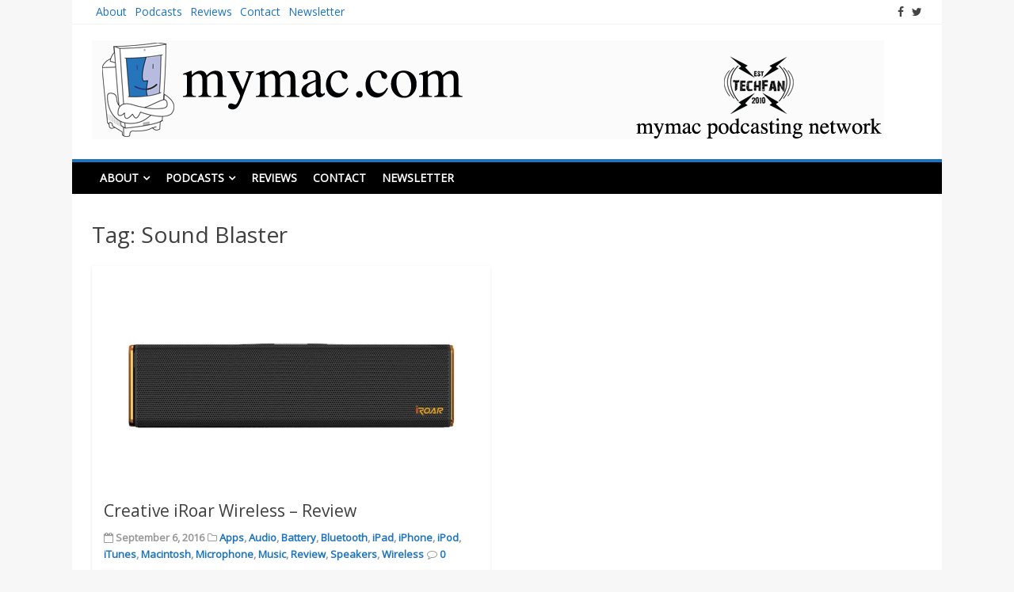

--- FILE ---
content_type: text/html; charset=UTF-8
request_url: https://www.mymac.com/tag/sound-blaster/
body_size: 12370
content:
<!DOCTYPE html>
<html lang="en-US">
<head>
<meta charset="UTF-8">
<meta name="viewport" content="width=device-width, initial-scale=1">
<link rel="profile" href="http://gmpg.org/xfn/11">
<link rel="pingback" href="https://www.mymac.com/xmlrpc.php">

<meta name='robots' content='index, follow, max-image-preview:large, max-snippet:-1, max-video-preview:-1' />

	<!-- This site is optimized with the Yoast SEO plugin v26.5 - https://yoast.com/wordpress/plugins/seo/ -->
	<title>Sound Blaster Archives - MyMac.com</title>
	<link rel="canonical" href="https://www.mymac.com/tag/sound-blaster/" />
	<meta property="og:locale" content="en_US" />
	<meta property="og:type" content="article" />
	<meta property="og:title" content="Sound Blaster Archives - MyMac.com" />
	<meta property="og:url" content="https://www.mymac.com/tag/sound-blaster/" />
	<meta property="og:site_name" content="MyMac.com" />
	<meta name="twitter:card" content="summary_large_image" />
	<script type="application/ld+json" class="yoast-schema-graph">{"@context":"https://schema.org","@graph":[{"@type":"CollectionPage","@id":"https://www.mymac.com/tag/sound-blaster/","url":"https://www.mymac.com/tag/sound-blaster/","name":"Sound Blaster Archives - MyMac.com","isPartOf":{"@id":"https://www.mymac.com/#website"},"primaryImageOfPage":{"@id":"https://www.mymac.com/tag/sound-blaster/#primaryimage"},"image":{"@id":"https://www.mymac.com/tag/sound-blaster/#primaryimage"},"thumbnailUrl":"https://www.mymac.com/wp-content/uploads/2016/09/explode_nobt_0001.jpg","breadcrumb":{"@id":"https://www.mymac.com/tag/sound-blaster/#breadcrumb"},"inLanguage":"en-US"},{"@type":"ImageObject","inLanguage":"en-US","@id":"https://www.mymac.com/tag/sound-blaster/#primaryimage","url":"https://www.mymac.com/wp-content/uploads/2016/09/explode_nobt_0001.jpg","contentUrl":"https://www.mymac.com/wp-content/uploads/2016/09/explode_nobt_0001.jpg","width":940,"height":530},{"@type":"BreadcrumbList","@id":"https://www.mymac.com/tag/sound-blaster/#breadcrumb","itemListElement":[{"@type":"ListItem","position":1,"name":"Home","item":"https://www.mymac.com/"},{"@type":"ListItem","position":2,"name":"Sound Blaster"}]},{"@type":"WebSite","@id":"https://www.mymac.com/#website","url":"https://www.mymac.com/","name":"MyMac.com","description":"Publishing since 1995","potentialAction":[{"@type":"SearchAction","target":{"@type":"EntryPoint","urlTemplate":"https://www.mymac.com/?s={search_term_string}"},"query-input":{"@type":"PropertyValueSpecification","valueRequired":true,"valueName":"search_term_string"}}],"inLanguage":"en-US"}]}</script>
	<!-- / Yoast SEO plugin. -->


<link rel='dns-prefetch' href='//fonts.googleapis.com' />
<link rel="alternate" type="application/rss+xml" title="MyMac.com &raquo; Feed" href="https://www.mymac.com/feed/" />
<link rel="alternate" type="application/rss+xml" title="MyMac.com &raquo; Comments Feed" href="https://www.mymac.com/comments/feed/" />
<link rel="alternate" type="application/rss+xml" title="MyMac.com &raquo; Sound Blaster Tag Feed" href="https://www.mymac.com/tag/sound-blaster/feed/" />
<style id='wp-img-auto-sizes-contain-inline-css' type='text/css'>
img:is([sizes=auto i],[sizes^="auto," i]){contain-intrinsic-size:3000px 1500px}
/*# sourceURL=wp-img-auto-sizes-contain-inline-css */
</style>
<link rel='stylesheet' id='sgr-css' href='https://www.mymac.com/wp-content/plugins/simple-google-recaptcha/sgr.css?ver=1668779238' type='text/css' media='all' />
<link rel='stylesheet' id='formidable-css' href='https://www.mymac.com/wp-content/plugins/formidable/css/formidableforms.css?ver=1291847' type='text/css' media='all' />
<style id='wp-emoji-styles-inline-css' type='text/css'>

	img.wp-smiley, img.emoji {
		display: inline !important;
		border: none !important;
		box-shadow: none !important;
		height: 1em !important;
		width: 1em !important;
		margin: 0 0.07em !important;
		vertical-align: -0.1em !important;
		background: none !important;
		padding: 0 !important;
	}
/*# sourceURL=wp-emoji-styles-inline-css */
</style>
<style id='wp-block-library-inline-css' type='text/css'>
:root{--wp-block-synced-color:#7a00df;--wp-block-synced-color--rgb:122,0,223;--wp-bound-block-color:var(--wp-block-synced-color);--wp-editor-canvas-background:#ddd;--wp-admin-theme-color:#007cba;--wp-admin-theme-color--rgb:0,124,186;--wp-admin-theme-color-darker-10:#006ba1;--wp-admin-theme-color-darker-10--rgb:0,107,160.5;--wp-admin-theme-color-darker-20:#005a87;--wp-admin-theme-color-darker-20--rgb:0,90,135;--wp-admin-border-width-focus:2px}@media (min-resolution:192dpi){:root{--wp-admin-border-width-focus:1.5px}}.wp-element-button{cursor:pointer}:root .has-very-light-gray-background-color{background-color:#eee}:root .has-very-dark-gray-background-color{background-color:#313131}:root .has-very-light-gray-color{color:#eee}:root .has-very-dark-gray-color{color:#313131}:root .has-vivid-green-cyan-to-vivid-cyan-blue-gradient-background{background:linear-gradient(135deg,#00d084,#0693e3)}:root .has-purple-crush-gradient-background{background:linear-gradient(135deg,#34e2e4,#4721fb 50%,#ab1dfe)}:root .has-hazy-dawn-gradient-background{background:linear-gradient(135deg,#faaca8,#dad0ec)}:root .has-subdued-olive-gradient-background{background:linear-gradient(135deg,#fafae1,#67a671)}:root .has-atomic-cream-gradient-background{background:linear-gradient(135deg,#fdd79a,#004a59)}:root .has-nightshade-gradient-background{background:linear-gradient(135deg,#330968,#31cdcf)}:root .has-midnight-gradient-background{background:linear-gradient(135deg,#020381,#2874fc)}:root{--wp--preset--font-size--normal:16px;--wp--preset--font-size--huge:42px}.has-regular-font-size{font-size:1em}.has-larger-font-size{font-size:2.625em}.has-normal-font-size{font-size:var(--wp--preset--font-size--normal)}.has-huge-font-size{font-size:var(--wp--preset--font-size--huge)}.has-text-align-center{text-align:center}.has-text-align-left{text-align:left}.has-text-align-right{text-align:right}.has-fit-text{white-space:nowrap!important}#end-resizable-editor-section{display:none}.aligncenter{clear:both}.items-justified-left{justify-content:flex-start}.items-justified-center{justify-content:center}.items-justified-right{justify-content:flex-end}.items-justified-space-between{justify-content:space-between}.screen-reader-text{border:0;clip-path:inset(50%);height:1px;margin:-1px;overflow:hidden;padding:0;position:absolute;width:1px;word-wrap:normal!important}.screen-reader-text:focus{background-color:#ddd;clip-path:none;color:#444;display:block;font-size:1em;height:auto;left:5px;line-height:normal;padding:15px 23px 14px;text-decoration:none;top:5px;width:auto;z-index:100000}html :where(.has-border-color){border-style:solid}html :where([style*=border-top-color]){border-top-style:solid}html :where([style*=border-right-color]){border-right-style:solid}html :where([style*=border-bottom-color]){border-bottom-style:solid}html :where([style*=border-left-color]){border-left-style:solid}html :where([style*=border-width]){border-style:solid}html :where([style*=border-top-width]){border-top-style:solid}html :where([style*=border-right-width]){border-right-style:solid}html :where([style*=border-bottom-width]){border-bottom-style:solid}html :where([style*=border-left-width]){border-left-style:solid}html :where(img[class*=wp-image-]){height:auto;max-width:100%}:where(figure){margin:0 0 1em}html :where(.is-position-sticky){--wp-admin--admin-bar--position-offset:var(--wp-admin--admin-bar--height,0px)}@media screen and (max-width:600px){html :where(.is-position-sticky){--wp-admin--admin-bar--position-offset:0px}}

/*# sourceURL=wp-block-library-inline-css */
</style><style id='global-styles-inline-css' type='text/css'>
:root{--wp--preset--aspect-ratio--square: 1;--wp--preset--aspect-ratio--4-3: 4/3;--wp--preset--aspect-ratio--3-4: 3/4;--wp--preset--aspect-ratio--3-2: 3/2;--wp--preset--aspect-ratio--2-3: 2/3;--wp--preset--aspect-ratio--16-9: 16/9;--wp--preset--aspect-ratio--9-16: 9/16;--wp--preset--color--black: #000000;--wp--preset--color--cyan-bluish-gray: #abb8c3;--wp--preset--color--white: #ffffff;--wp--preset--color--pale-pink: #f78da7;--wp--preset--color--vivid-red: #cf2e2e;--wp--preset--color--luminous-vivid-orange: #ff6900;--wp--preset--color--luminous-vivid-amber: #fcb900;--wp--preset--color--light-green-cyan: #7bdcb5;--wp--preset--color--vivid-green-cyan: #00d084;--wp--preset--color--pale-cyan-blue: #8ed1fc;--wp--preset--color--vivid-cyan-blue: #0693e3;--wp--preset--color--vivid-purple: #9b51e0;--wp--preset--gradient--vivid-cyan-blue-to-vivid-purple: linear-gradient(135deg,rgb(6,147,227) 0%,rgb(155,81,224) 100%);--wp--preset--gradient--light-green-cyan-to-vivid-green-cyan: linear-gradient(135deg,rgb(122,220,180) 0%,rgb(0,208,130) 100%);--wp--preset--gradient--luminous-vivid-amber-to-luminous-vivid-orange: linear-gradient(135deg,rgb(252,185,0) 0%,rgb(255,105,0) 100%);--wp--preset--gradient--luminous-vivid-orange-to-vivid-red: linear-gradient(135deg,rgb(255,105,0) 0%,rgb(207,46,46) 100%);--wp--preset--gradient--very-light-gray-to-cyan-bluish-gray: linear-gradient(135deg,rgb(238,238,238) 0%,rgb(169,184,195) 100%);--wp--preset--gradient--cool-to-warm-spectrum: linear-gradient(135deg,rgb(74,234,220) 0%,rgb(151,120,209) 20%,rgb(207,42,186) 40%,rgb(238,44,130) 60%,rgb(251,105,98) 80%,rgb(254,248,76) 100%);--wp--preset--gradient--blush-light-purple: linear-gradient(135deg,rgb(255,206,236) 0%,rgb(152,150,240) 100%);--wp--preset--gradient--blush-bordeaux: linear-gradient(135deg,rgb(254,205,165) 0%,rgb(254,45,45) 50%,rgb(107,0,62) 100%);--wp--preset--gradient--luminous-dusk: linear-gradient(135deg,rgb(255,203,112) 0%,rgb(199,81,192) 50%,rgb(65,88,208) 100%);--wp--preset--gradient--pale-ocean: linear-gradient(135deg,rgb(255,245,203) 0%,rgb(182,227,212) 50%,rgb(51,167,181) 100%);--wp--preset--gradient--electric-grass: linear-gradient(135deg,rgb(202,248,128) 0%,rgb(113,206,126) 100%);--wp--preset--gradient--midnight: linear-gradient(135deg,rgb(2,3,129) 0%,rgb(40,116,252) 100%);--wp--preset--font-size--small: 13px;--wp--preset--font-size--medium: 20px;--wp--preset--font-size--large: 36px;--wp--preset--font-size--x-large: 42px;--wp--preset--spacing--20: 0.44rem;--wp--preset--spacing--30: 0.67rem;--wp--preset--spacing--40: 1rem;--wp--preset--spacing--50: 1.5rem;--wp--preset--spacing--60: 2.25rem;--wp--preset--spacing--70: 3.38rem;--wp--preset--spacing--80: 5.06rem;--wp--preset--shadow--natural: 6px 6px 9px rgba(0, 0, 0, 0.2);--wp--preset--shadow--deep: 12px 12px 50px rgba(0, 0, 0, 0.4);--wp--preset--shadow--sharp: 6px 6px 0px rgba(0, 0, 0, 0.2);--wp--preset--shadow--outlined: 6px 6px 0px -3px rgb(255, 255, 255), 6px 6px rgb(0, 0, 0);--wp--preset--shadow--crisp: 6px 6px 0px rgb(0, 0, 0);}:where(.is-layout-flex){gap: 0.5em;}:where(.is-layout-grid){gap: 0.5em;}body .is-layout-flex{display: flex;}.is-layout-flex{flex-wrap: wrap;align-items: center;}.is-layout-flex > :is(*, div){margin: 0;}body .is-layout-grid{display: grid;}.is-layout-grid > :is(*, div){margin: 0;}:where(.wp-block-columns.is-layout-flex){gap: 2em;}:where(.wp-block-columns.is-layout-grid){gap: 2em;}:where(.wp-block-post-template.is-layout-flex){gap: 1.25em;}:where(.wp-block-post-template.is-layout-grid){gap: 1.25em;}.has-black-color{color: var(--wp--preset--color--black) !important;}.has-cyan-bluish-gray-color{color: var(--wp--preset--color--cyan-bluish-gray) !important;}.has-white-color{color: var(--wp--preset--color--white) !important;}.has-pale-pink-color{color: var(--wp--preset--color--pale-pink) !important;}.has-vivid-red-color{color: var(--wp--preset--color--vivid-red) !important;}.has-luminous-vivid-orange-color{color: var(--wp--preset--color--luminous-vivid-orange) !important;}.has-luminous-vivid-amber-color{color: var(--wp--preset--color--luminous-vivid-amber) !important;}.has-light-green-cyan-color{color: var(--wp--preset--color--light-green-cyan) !important;}.has-vivid-green-cyan-color{color: var(--wp--preset--color--vivid-green-cyan) !important;}.has-pale-cyan-blue-color{color: var(--wp--preset--color--pale-cyan-blue) !important;}.has-vivid-cyan-blue-color{color: var(--wp--preset--color--vivid-cyan-blue) !important;}.has-vivid-purple-color{color: var(--wp--preset--color--vivid-purple) !important;}.has-black-background-color{background-color: var(--wp--preset--color--black) !important;}.has-cyan-bluish-gray-background-color{background-color: var(--wp--preset--color--cyan-bluish-gray) !important;}.has-white-background-color{background-color: var(--wp--preset--color--white) !important;}.has-pale-pink-background-color{background-color: var(--wp--preset--color--pale-pink) !important;}.has-vivid-red-background-color{background-color: var(--wp--preset--color--vivid-red) !important;}.has-luminous-vivid-orange-background-color{background-color: var(--wp--preset--color--luminous-vivid-orange) !important;}.has-luminous-vivid-amber-background-color{background-color: var(--wp--preset--color--luminous-vivid-amber) !important;}.has-light-green-cyan-background-color{background-color: var(--wp--preset--color--light-green-cyan) !important;}.has-vivid-green-cyan-background-color{background-color: var(--wp--preset--color--vivid-green-cyan) !important;}.has-pale-cyan-blue-background-color{background-color: var(--wp--preset--color--pale-cyan-blue) !important;}.has-vivid-cyan-blue-background-color{background-color: var(--wp--preset--color--vivid-cyan-blue) !important;}.has-vivid-purple-background-color{background-color: var(--wp--preset--color--vivid-purple) !important;}.has-black-border-color{border-color: var(--wp--preset--color--black) !important;}.has-cyan-bluish-gray-border-color{border-color: var(--wp--preset--color--cyan-bluish-gray) !important;}.has-white-border-color{border-color: var(--wp--preset--color--white) !important;}.has-pale-pink-border-color{border-color: var(--wp--preset--color--pale-pink) !important;}.has-vivid-red-border-color{border-color: var(--wp--preset--color--vivid-red) !important;}.has-luminous-vivid-orange-border-color{border-color: var(--wp--preset--color--luminous-vivid-orange) !important;}.has-luminous-vivid-amber-border-color{border-color: var(--wp--preset--color--luminous-vivid-amber) !important;}.has-light-green-cyan-border-color{border-color: var(--wp--preset--color--light-green-cyan) !important;}.has-vivid-green-cyan-border-color{border-color: var(--wp--preset--color--vivid-green-cyan) !important;}.has-pale-cyan-blue-border-color{border-color: var(--wp--preset--color--pale-cyan-blue) !important;}.has-vivid-cyan-blue-border-color{border-color: var(--wp--preset--color--vivid-cyan-blue) !important;}.has-vivid-purple-border-color{border-color: var(--wp--preset--color--vivid-purple) !important;}.has-vivid-cyan-blue-to-vivid-purple-gradient-background{background: var(--wp--preset--gradient--vivid-cyan-blue-to-vivid-purple) !important;}.has-light-green-cyan-to-vivid-green-cyan-gradient-background{background: var(--wp--preset--gradient--light-green-cyan-to-vivid-green-cyan) !important;}.has-luminous-vivid-amber-to-luminous-vivid-orange-gradient-background{background: var(--wp--preset--gradient--luminous-vivid-amber-to-luminous-vivid-orange) !important;}.has-luminous-vivid-orange-to-vivid-red-gradient-background{background: var(--wp--preset--gradient--luminous-vivid-orange-to-vivid-red) !important;}.has-very-light-gray-to-cyan-bluish-gray-gradient-background{background: var(--wp--preset--gradient--very-light-gray-to-cyan-bluish-gray) !important;}.has-cool-to-warm-spectrum-gradient-background{background: var(--wp--preset--gradient--cool-to-warm-spectrum) !important;}.has-blush-light-purple-gradient-background{background: var(--wp--preset--gradient--blush-light-purple) !important;}.has-blush-bordeaux-gradient-background{background: var(--wp--preset--gradient--blush-bordeaux) !important;}.has-luminous-dusk-gradient-background{background: var(--wp--preset--gradient--luminous-dusk) !important;}.has-pale-ocean-gradient-background{background: var(--wp--preset--gradient--pale-ocean) !important;}.has-electric-grass-gradient-background{background: var(--wp--preset--gradient--electric-grass) !important;}.has-midnight-gradient-background{background: var(--wp--preset--gradient--midnight) !important;}.has-small-font-size{font-size: var(--wp--preset--font-size--small) !important;}.has-medium-font-size{font-size: var(--wp--preset--font-size--medium) !important;}.has-large-font-size{font-size: var(--wp--preset--font-size--large) !important;}.has-x-large-font-size{font-size: var(--wp--preset--font-size--x-large) !important;}
/*# sourceURL=global-styles-inline-css */
</style>

<style id='classic-theme-styles-inline-css' type='text/css'>
/*! This file is auto-generated */
.wp-block-button__link{color:#fff;background-color:#32373c;border-radius:9999px;box-shadow:none;text-decoration:none;padding:calc(.667em + 2px) calc(1.333em + 2px);font-size:1.125em}.wp-block-file__button{background:#32373c;color:#fff;text-decoration:none}
/*# sourceURL=/wp-includes/css/classic-themes.min.css */
</style>
<link rel='stylesheet' id='matata-style-css' href='https://www.mymac.com/wp-content/themes/matata/style.css?ver=6.9' type='text/css' media='all' />
<link rel='stylesheet' id='matata_google_fonts-css' href='//fonts.googleapis.com/css?family=Open+Sans&#038;ver=6.9' type='text/css' media='all' />
<link rel='stylesheet' id='matata-fontawesome-css' href='https://www.mymac.com/wp-content/themes/matata/fontawesome/css/font-awesome.css?ver=4.5.0' type='text/css' media='all' />
<script type="text/javascript" id="sgr-js-extra">
/* <![CDATA[ */
var sgr = {"sgr_site_key":"6LfmgBgjAAAAAFtl48PLafH3YuwlqmUgWitTbU9a"};
//# sourceURL=sgr-js-extra
/* ]]> */
</script>
<script type="text/javascript" src="https://www.mymac.com/wp-content/plugins/simple-google-recaptcha/sgr.js?ver=1668779238" id="sgr-js"></script>
<link rel="https://api.w.org/" href="https://www.mymac.com/wp-json/" /><link rel="alternate" title="JSON" type="application/json" href="https://www.mymac.com/wp-json/wp/v2/tags/9105" /><link rel="EditURI" type="application/rsd+xml" title="RSD" href="https://www.mymac.com/xmlrpc.php?rsd" />
<meta name="generator" content="WordPress 6.9" />
<!-- MyMac.com Internal Styles --><style type="text/css">button,input[type="button"],input[type="reset"],input[type="submit"]{background: #1e73be;}
    #masthead nav{border-top: 4px solid #1e73be;}
    a{color: #1e73be;}
    .main-navigation li:hover > a,.main-navigation li.focus > a,.main-navigation .current_page_item > a,.main-navigation .current-menu-item > a,.main-navigation .current_page_ancestor > a,.main-navigation .current-menu-ancestor > a,.posts-navigation .nav-previous a,.posts-navigation .nav-next a,a.more-link,#comments .reply a {background-color: #1e73be;}
    .widget .widget-title{border-bottom: 4px solid #1e73be;}</style>
    <style type="text/css">.recentcomments a{display:inline !important;padding:0 !important;margin:0 !important;}</style>	<style type="text/css">
			.site-title,
		.site-description {
			position: absolute;
			clip: rect(1px, 1px, 1px, 1px);
		}
		</style>
	</head>

<body class="archive tag tag-sound-blaster tag-9105 wp-theme-matata group-blog hfeed no-sidebar-full-width">
<div id="page" class="site">
	<a class="skip-link screen-reader-text" href="#content">Skip to content</a>

	<header id="masthead" class="site-header" role="banner">
		<div class="top-bar clear">
			<div class="top-menu">
				<div class="menu"><ul>
<li class="page_item page-item-10678 page_item_has_children"><a href="https://www.mymac.com/about/">About</a>
<ul class='children'>
	<li class="page_item page-item-7699"><a href="https://www.mymac.com/about/advertising/">Advertising</a></li>
</ul>
</li>
<li class="page_item page-item-7206 page_item_has_children"><a href="https://www.mymac.com/podcasts/">Podcasts</a>
<ul class='children'>
	<li class="page_item page-item-22033 page_item_has_children"><a href="https://www.mymac.com/podcasts/for-advertisers/">For Advertisers</a>
	<ul class='children'>
		<li class="page_item page-item-31690"><a href="https://www.mymac.com/podcasts/for-advertisers/pages/">Pages</a></li>
	</ul>
</li>
	<li class="page_item page-item-22035"><a href="https://www.mymac.com/podcasts/for-podcasters/">For Podcasters</a></li>
</ul>
</li>
<li class="page_item page-item-6"><a href="https://www.mymac.com/product-review/">Reviews</a></li>
<li class="page_item page-item-13278"><a href="https://www.mymac.com/contact-us/">Contact</a></li>
<li class="page_item page-item-20135"><a href="https://www.mymac.com/newsletter/">Newsletter</a></li>
</ul></div>
			</div>
			  <div class="social-icon">
    <ul>
      <li><a href="https://www.facebook.com/mymaconline/" target="_blank"><i class="fa fa-facebook"></i></a></li><li><a href="http://twitter.com/mymac" ><i class="fa fa-twitter"></i></a></li>    </ul>
  </div><!-- .social-links -->
  		</div>
		<div class="site-branding">

						<a href="https://www.mymac.com/" rel="home">
				<img src="https://www.mymac.com/wp-content/uploads/2018/08/toplogo.png" width="1000" height="125" alt="">
			</a>
			
			
							<p class="site-title"><a href="https://www.mymac.com/" rel="home">MyMac.com</a></p>
							<p class="site-description">Publishing since 1995</p>
					</div><!-- .site-branding -->

		<nav id="site-navigation" class="main-navigation" role="navigation">
			<button class="menu-toggle" aria-controls="primary-menu" aria-expanded="false"><i class="fa fa-list-ul fa-2x"></i></button>
			<div id="primary-menu" class="menu"><ul>
<li class="page_item page-item-10678 page_item_has_children"><a href="https://www.mymac.com/about/">About</a>
<ul class='children'>
	<li class="page_item page-item-7699"><a href="https://www.mymac.com/about/advertising/">Advertising</a></li>
</ul>
</li>
<li class="page_item page-item-7206 page_item_has_children"><a href="https://www.mymac.com/podcasts/">Podcasts</a>
<ul class='children'>
	<li class="page_item page-item-22033 page_item_has_children"><a href="https://www.mymac.com/podcasts/for-advertisers/">For Advertisers</a>
	<ul class='children'>
		<li class="page_item page-item-31690"><a href="https://www.mymac.com/podcasts/for-advertisers/pages/">Pages</a></li>
	</ul>
</li>
	<li class="page_item page-item-22035"><a href="https://www.mymac.com/podcasts/for-podcasters/">For Podcasters</a></li>
</ul>
</li>
<li class="page_item page-item-6"><a href="https://www.mymac.com/product-review/">Reviews</a></li>
<li class="page_item page-item-13278"><a href="https://www.mymac.com/contact-us/">Contact</a></li>
<li class="page_item page-item-20135"><a href="https://www.mymac.com/newsletter/">Newsletter</a></li>
</ul></div>
		</nav><!-- #site-navigation -->
	</header><!-- #masthead -->

	<div id="content" class="site-content">

	<div id="primary" class="content-area">
		<main id="main" class="site-main" role="main">

		
			<header class="page-header">
				<h1 class="page-title">Tag: <span>Sound Blaster</span></h1>			</header><!-- .page-header -->

			
<article id="post-21981" class="matata-magazine post-21981 post type-post status-publish format-standard has-post-thumbnail hentry category-apps category-audio category-battery category-bluetooth category-ipad category-iphone category-ipod category-itunes category-macintosh category-microphone category-music-2 category-review category-speakers category-wireless tag-full-spectrum-sound tag-karaoke tag-micro-sd tag-optical-digital-audio tag-sound-blaster">

		<a href="https://www.mymac.com/creative-iroar-wireless-or-wired-intelligent-premium-speaker-user-report-rave-review/" title="Creative iRoar Wireless &#8211; Review"><img width="702" height="390" src="https://www.mymac.com/wp-content/uploads/2016/09/explode_nobt_0001-702x390.jpg" class="attachment-matata-featured size-matata-featured wp-post-image" alt="" decoding="async" fetchpriority="high" /></a>
	
	<header class="entry-header">
		<h2 class="entry-title"><a href="https://www.mymac.com/creative-iroar-wireless-or-wired-intelligent-premium-speaker-user-report-rave-review/" rel="bookmark">Creative iRoar Wireless &#8211; Review</a></h2>		<div class="entry-meta">
			<span class="posted-on"><i class="fa fa-calendar-o"></i> <time class="entry-date published" datetime="2016-09-06T01:49:18-04:00">September 6, 2016</time><time class="updated" datetime="2025-03-17T07:46:17-04:00">March 17, 2025</time></span> <span class="cat-links"><i class="fa fa-folder-o"></i> <a href="https://www.mymac.com/category/apps/" rel="category tag">Apps</a>, <a href="https://www.mymac.com/category/audio/" rel="category tag">Audio</a>, <a href="https://www.mymac.com/category/battery/" rel="category tag">Battery</a>, <a href="https://www.mymac.com/category/bluetooth/" rel="category tag">Bluetooth</a>, <a href="https://www.mymac.com/category/ipad/" rel="category tag">iPad</a>, <a href="https://www.mymac.com/category/iphone/" rel="category tag">iPhone</a>, <a href="https://www.mymac.com/category/ipod/" rel="category tag">iPod</a>, <a href="https://www.mymac.com/category/itunes/" rel="category tag">iTunes</a>, <a href="https://www.mymac.com/category/macintosh/" rel="category tag">Macintosh</a>, <a href="https://www.mymac.com/category/microphone/" rel="category tag">Microphone</a>, <a href="https://www.mymac.com/category/music-2/" rel="category tag">Music</a>, <a href="https://www.mymac.com/category/review/" rel="category tag">Review</a>, <a href="https://www.mymac.com/category/speakers/" rel="category tag">Speakers</a>, <a href="https://www.mymac.com/category/wireless/" rel="category tag">Wireless</a></span> <span class="comments-link"><i class="fa fa-comment-o"></i> <a href="https://www.mymac.com/creative-iroar-wireless-or-wired-intelligent-premium-speaker-user-report-rave-review/#respond">0</a></span>		</div><!-- .entry-meta -->
			</header><!-- .entry-header -->

	<div class="entry-content">
		<p>Creative&#8217;s new iRoar is the loudest, best-sounding, most versatile compact one-piece speaker I have ever heard. It improves upon its excellent Sound Blaster Roar and Roar Pro predecessors in every way possible. iRoar&#8217;s exceptional value makes its premium price worth every penny for listeners who demand the very best from a speaker that goes everywhere or performs perfectly in a fixed location.</p>
		<a href="https://www.mymac.com/creative-iroar-wireless-or-wired-intelligent-premium-speaker-user-report-rave-review/" class="more-link" >Read More</a>
	</div><!-- .entry-content -->

</article><!-- #post-## -->

		</main><!-- #main -->
	</div><!-- #primary -->


	</div><!-- #content -->

	<footer id="colophon" class="site-footer" role="contentinfo">

		

<div class="footer-widgets clear">
	<div class="footer-widget-left">

		<section id="archives-5" class="widget widget_archive"><h2 class="widget-title">Archives</h2>		<label class="screen-reader-text" for="archives-dropdown-5">Archives</label>
		<select id="archives-dropdown-5" name="archive-dropdown">
			
			<option value="">Select Month</option>
				<option value='https://www.mymac.com/2025/08/'> August 2025 </option>
	<option value='https://www.mymac.com/2025/07/'> July 2025 </option>
	<option value='https://www.mymac.com/2025/04/'> April 2025 </option>
	<option value='https://www.mymac.com/2025/03/'> March 2025 </option>
	<option value='https://www.mymac.com/2025/02/'> February 2025 </option>
	<option value='https://www.mymac.com/2025/01/'> January 2025 </option>
	<option value='https://www.mymac.com/2024/12/'> December 2024 </option>
	<option value='https://www.mymac.com/2024/11/'> November 2024 </option>
	<option value='https://www.mymac.com/2024/10/'> October 2024 </option>
	<option value='https://www.mymac.com/2024/09/'> September 2024 </option>
	<option value='https://www.mymac.com/2024/08/'> August 2024 </option>
	<option value='https://www.mymac.com/2024/07/'> July 2024 </option>
	<option value='https://www.mymac.com/2024/06/'> June 2024 </option>
	<option value='https://www.mymac.com/2024/05/'> May 2024 </option>
	<option value='https://www.mymac.com/2024/04/'> April 2024 </option>
	<option value='https://www.mymac.com/2024/03/'> March 2024 </option>
	<option value='https://www.mymac.com/2024/02/'> February 2024 </option>
	<option value='https://www.mymac.com/2024/01/'> January 2024 </option>
	<option value='https://www.mymac.com/2023/12/'> December 2023 </option>
	<option value='https://www.mymac.com/2023/11/'> November 2023 </option>
	<option value='https://www.mymac.com/2023/10/'> October 2023 </option>
	<option value='https://www.mymac.com/2023/09/'> September 2023 </option>
	<option value='https://www.mymac.com/2023/08/'> August 2023 </option>
	<option value='https://www.mymac.com/2023/07/'> July 2023 </option>
	<option value='https://www.mymac.com/2023/06/'> June 2023 </option>
	<option value='https://www.mymac.com/2023/05/'> May 2023 </option>
	<option value='https://www.mymac.com/2023/04/'> April 2023 </option>
	<option value='https://www.mymac.com/2023/03/'> March 2023 </option>
	<option value='https://www.mymac.com/2023/02/'> February 2023 </option>
	<option value='https://www.mymac.com/2023/01/'> January 2023 </option>
	<option value='https://www.mymac.com/2022/12/'> December 2022 </option>
	<option value='https://www.mymac.com/2022/11/'> November 2022 </option>
	<option value='https://www.mymac.com/2022/10/'> October 2022 </option>
	<option value='https://www.mymac.com/2022/09/'> September 2022 </option>
	<option value='https://www.mymac.com/2022/08/'> August 2022 </option>
	<option value='https://www.mymac.com/2022/07/'> July 2022 </option>
	<option value='https://www.mymac.com/2022/06/'> June 2022 </option>
	<option value='https://www.mymac.com/2022/05/'> May 2022 </option>
	<option value='https://www.mymac.com/2022/04/'> April 2022 </option>
	<option value='https://www.mymac.com/2022/03/'> March 2022 </option>
	<option value='https://www.mymac.com/2022/02/'> February 2022 </option>
	<option value='https://www.mymac.com/2022/01/'> January 2022 </option>
	<option value='https://www.mymac.com/2021/12/'> December 2021 </option>
	<option value='https://www.mymac.com/2021/11/'> November 2021 </option>
	<option value='https://www.mymac.com/2021/10/'> October 2021 </option>
	<option value='https://www.mymac.com/2021/09/'> September 2021 </option>
	<option value='https://www.mymac.com/2021/08/'> August 2021 </option>
	<option value='https://www.mymac.com/2021/07/'> July 2021 </option>
	<option value='https://www.mymac.com/2021/06/'> June 2021 </option>
	<option value='https://www.mymac.com/2021/05/'> May 2021 </option>
	<option value='https://www.mymac.com/2021/04/'> April 2021 </option>
	<option value='https://www.mymac.com/2021/03/'> March 2021 </option>
	<option value='https://www.mymac.com/2021/02/'> February 2021 </option>
	<option value='https://www.mymac.com/2021/01/'> January 2021 </option>
	<option value='https://www.mymac.com/2020/12/'> December 2020 </option>
	<option value='https://www.mymac.com/2020/11/'> November 2020 </option>
	<option value='https://www.mymac.com/2020/10/'> October 2020 </option>
	<option value='https://www.mymac.com/2020/09/'> September 2020 </option>
	<option value='https://www.mymac.com/2020/08/'> August 2020 </option>
	<option value='https://www.mymac.com/2020/07/'> July 2020 </option>
	<option value='https://www.mymac.com/2020/06/'> June 2020 </option>
	<option value='https://www.mymac.com/2020/05/'> May 2020 </option>
	<option value='https://www.mymac.com/2020/04/'> April 2020 </option>
	<option value='https://www.mymac.com/2020/03/'> March 2020 </option>
	<option value='https://www.mymac.com/2020/02/'> February 2020 </option>
	<option value='https://www.mymac.com/2020/01/'> January 2020 </option>
	<option value='https://www.mymac.com/2019/12/'> December 2019 </option>
	<option value='https://www.mymac.com/2019/11/'> November 2019 </option>
	<option value='https://www.mymac.com/2019/10/'> October 2019 </option>
	<option value='https://www.mymac.com/2019/09/'> September 2019 </option>
	<option value='https://www.mymac.com/2019/08/'> August 2019 </option>
	<option value='https://www.mymac.com/2019/07/'> July 2019 </option>
	<option value='https://www.mymac.com/2019/06/'> June 2019 </option>
	<option value='https://www.mymac.com/2019/05/'> May 2019 </option>
	<option value='https://www.mymac.com/2019/04/'> April 2019 </option>
	<option value='https://www.mymac.com/2019/03/'> March 2019 </option>
	<option value='https://www.mymac.com/2019/02/'> February 2019 </option>
	<option value='https://www.mymac.com/2019/01/'> January 2019 </option>
	<option value='https://www.mymac.com/2018/12/'> December 2018 </option>
	<option value='https://www.mymac.com/2018/11/'> November 2018 </option>
	<option value='https://www.mymac.com/2018/10/'> October 2018 </option>
	<option value='https://www.mymac.com/2018/09/'> September 2018 </option>
	<option value='https://www.mymac.com/2018/08/'> August 2018 </option>
	<option value='https://www.mymac.com/2018/07/'> July 2018 </option>
	<option value='https://www.mymac.com/2018/06/'> June 2018 </option>
	<option value='https://www.mymac.com/2018/05/'> May 2018 </option>
	<option value='https://www.mymac.com/2018/04/'> April 2018 </option>
	<option value='https://www.mymac.com/2018/03/'> March 2018 </option>
	<option value='https://www.mymac.com/2018/02/'> February 2018 </option>
	<option value='https://www.mymac.com/2018/01/'> January 2018 </option>
	<option value='https://www.mymac.com/2017/12/'> December 2017 </option>
	<option value='https://www.mymac.com/2017/11/'> November 2017 </option>
	<option value='https://www.mymac.com/2017/10/'> October 2017 </option>
	<option value='https://www.mymac.com/2017/09/'> September 2017 </option>
	<option value='https://www.mymac.com/2017/08/'> August 2017 </option>
	<option value='https://www.mymac.com/2017/07/'> July 2017 </option>
	<option value='https://www.mymac.com/2017/06/'> June 2017 </option>
	<option value='https://www.mymac.com/2017/05/'> May 2017 </option>
	<option value='https://www.mymac.com/2017/04/'> April 2017 </option>
	<option value='https://www.mymac.com/2017/03/'> March 2017 </option>
	<option value='https://www.mymac.com/2017/02/'> February 2017 </option>
	<option value='https://www.mymac.com/2017/01/'> January 2017 </option>
	<option value='https://www.mymac.com/2016/12/'> December 2016 </option>
	<option value='https://www.mymac.com/2016/11/'> November 2016 </option>
	<option value='https://www.mymac.com/2016/10/'> October 2016 </option>
	<option value='https://www.mymac.com/2016/09/'> September 2016 </option>
	<option value='https://www.mymac.com/2016/08/'> August 2016 </option>
	<option value='https://www.mymac.com/2016/07/'> July 2016 </option>
	<option value='https://www.mymac.com/2016/06/'> June 2016 </option>
	<option value='https://www.mymac.com/2016/05/'> May 2016 </option>
	<option value='https://www.mymac.com/2016/04/'> April 2016 </option>
	<option value='https://www.mymac.com/2016/03/'> March 2016 </option>
	<option value='https://www.mymac.com/2016/02/'> February 2016 </option>
	<option value='https://www.mymac.com/2016/01/'> January 2016 </option>
	<option value='https://www.mymac.com/2015/12/'> December 2015 </option>
	<option value='https://www.mymac.com/2015/11/'> November 2015 </option>
	<option value='https://www.mymac.com/2015/10/'> October 2015 </option>
	<option value='https://www.mymac.com/2015/09/'> September 2015 </option>
	<option value='https://www.mymac.com/2015/08/'> August 2015 </option>
	<option value='https://www.mymac.com/2015/07/'> July 2015 </option>
	<option value='https://www.mymac.com/2015/06/'> June 2015 </option>
	<option value='https://www.mymac.com/2015/05/'> May 2015 </option>
	<option value='https://www.mymac.com/2015/04/'> April 2015 </option>
	<option value='https://www.mymac.com/2015/03/'> March 2015 </option>
	<option value='https://www.mymac.com/2015/02/'> February 2015 </option>
	<option value='https://www.mymac.com/2015/01/'> January 2015 </option>
	<option value='https://www.mymac.com/2014/12/'> December 2014 </option>
	<option value='https://www.mymac.com/2014/11/'> November 2014 </option>
	<option value='https://www.mymac.com/2014/10/'> October 2014 </option>
	<option value='https://www.mymac.com/2014/09/'> September 2014 </option>
	<option value='https://www.mymac.com/2014/08/'> August 2014 </option>
	<option value='https://www.mymac.com/2014/07/'> July 2014 </option>
	<option value='https://www.mymac.com/2014/06/'> June 2014 </option>
	<option value='https://www.mymac.com/2014/05/'> May 2014 </option>
	<option value='https://www.mymac.com/2014/04/'> April 2014 </option>
	<option value='https://www.mymac.com/2014/03/'> March 2014 </option>
	<option value='https://www.mymac.com/2014/02/'> February 2014 </option>
	<option value='https://www.mymac.com/2014/01/'> January 2014 </option>
	<option value='https://www.mymac.com/2013/12/'> December 2013 </option>
	<option value='https://www.mymac.com/2013/11/'> November 2013 </option>
	<option value='https://www.mymac.com/2013/10/'> October 2013 </option>
	<option value='https://www.mymac.com/2013/09/'> September 2013 </option>
	<option value='https://www.mymac.com/2013/08/'> August 2013 </option>
	<option value='https://www.mymac.com/2013/07/'> July 2013 </option>
	<option value='https://www.mymac.com/2013/06/'> June 2013 </option>
	<option value='https://www.mymac.com/2013/05/'> May 2013 </option>
	<option value='https://www.mymac.com/2013/04/'> April 2013 </option>
	<option value='https://www.mymac.com/2013/03/'> March 2013 </option>
	<option value='https://www.mymac.com/2013/02/'> February 2013 </option>
	<option value='https://www.mymac.com/2013/01/'> January 2013 </option>
	<option value='https://www.mymac.com/2012/12/'> December 2012 </option>
	<option value='https://www.mymac.com/2012/11/'> November 2012 </option>
	<option value='https://www.mymac.com/2012/10/'> October 2012 </option>
	<option value='https://www.mymac.com/2012/09/'> September 2012 </option>
	<option value='https://www.mymac.com/2012/08/'> August 2012 </option>
	<option value='https://www.mymac.com/2012/07/'> July 2012 </option>
	<option value='https://www.mymac.com/2012/06/'> June 2012 </option>
	<option value='https://www.mymac.com/2012/05/'> May 2012 </option>
	<option value='https://www.mymac.com/2012/04/'> April 2012 </option>
	<option value='https://www.mymac.com/2012/03/'> March 2012 </option>
	<option value='https://www.mymac.com/2012/02/'> February 2012 </option>
	<option value='https://www.mymac.com/2012/01/'> January 2012 </option>
	<option value='https://www.mymac.com/2011/12/'> December 2011 </option>
	<option value='https://www.mymac.com/2011/11/'> November 2011 </option>
	<option value='https://www.mymac.com/2011/10/'> October 2011 </option>
	<option value='https://www.mymac.com/2011/09/'> September 2011 </option>
	<option value='https://www.mymac.com/2011/08/'> August 2011 </option>
	<option value='https://www.mymac.com/2011/07/'> July 2011 </option>
	<option value='https://www.mymac.com/2011/06/'> June 2011 </option>
	<option value='https://www.mymac.com/2011/05/'> May 2011 </option>
	<option value='https://www.mymac.com/2011/04/'> April 2011 </option>
	<option value='https://www.mymac.com/2011/03/'> March 2011 </option>
	<option value='https://www.mymac.com/2011/02/'> February 2011 </option>
	<option value='https://www.mymac.com/2011/01/'> January 2011 </option>
	<option value='https://www.mymac.com/2010/12/'> December 2010 </option>
	<option value='https://www.mymac.com/2010/11/'> November 2010 </option>
	<option value='https://www.mymac.com/2010/10/'> October 2010 </option>
	<option value='https://www.mymac.com/2010/09/'> September 2010 </option>
	<option value='https://www.mymac.com/2010/08/'> August 2010 </option>
	<option value='https://www.mymac.com/2010/07/'> July 2010 </option>
	<option value='https://www.mymac.com/2010/06/'> June 2010 </option>
	<option value='https://www.mymac.com/2010/05/'> May 2010 </option>
	<option value='https://www.mymac.com/2010/04/'> April 2010 </option>
	<option value='https://www.mymac.com/2010/03/'> March 2010 </option>
	<option value='https://www.mymac.com/2010/02/'> February 2010 </option>
	<option value='https://www.mymac.com/2010/01/'> January 2010 </option>
	<option value='https://www.mymac.com/2009/12/'> December 2009 </option>
	<option value='https://www.mymac.com/2009/11/'> November 2009 </option>
	<option value='https://www.mymac.com/2009/10/'> October 2009 </option>
	<option value='https://www.mymac.com/2009/09/'> September 2009 </option>
	<option value='https://www.mymac.com/2009/08/'> August 2009 </option>
	<option value='https://www.mymac.com/2009/07/'> July 2009 </option>
	<option value='https://www.mymac.com/2009/06/'> June 2009 </option>
	<option value='https://www.mymac.com/2009/05/'> May 2009 </option>
	<option value='https://www.mymac.com/2009/04/'> April 2009 </option>
	<option value='https://www.mymac.com/2009/03/'> March 2009 </option>
	<option value='https://www.mymac.com/2009/02/'> February 2009 </option>
	<option value='https://www.mymac.com/2009/01/'> January 2009 </option>
	<option value='https://www.mymac.com/2008/12/'> December 2008 </option>
	<option value='https://www.mymac.com/2008/11/'> November 2008 </option>
	<option value='https://www.mymac.com/2008/10/'> October 2008 </option>
	<option value='https://www.mymac.com/2008/09/'> September 2008 </option>
	<option value='https://www.mymac.com/2008/08/'> August 2008 </option>
	<option value='https://www.mymac.com/2008/07/'> July 2008 </option>
	<option value='https://www.mymac.com/2008/06/'> June 2008 </option>
	<option value='https://www.mymac.com/2008/05/'> May 2008 </option>
	<option value='https://www.mymac.com/2008/04/'> April 2008 </option>
	<option value='https://www.mymac.com/2008/03/'> March 2008 </option>
	<option value='https://www.mymac.com/2008/02/'> February 2008 </option>
	<option value='https://www.mymac.com/2008/01/'> January 2008 </option>
	<option value='https://www.mymac.com/2007/12/'> December 2007 </option>
	<option value='https://www.mymac.com/2007/11/'> November 2007 </option>
	<option value='https://www.mymac.com/2007/10/'> October 2007 </option>
	<option value='https://www.mymac.com/2007/09/'> September 2007 </option>
	<option value='https://www.mymac.com/2007/08/'> August 2007 </option>
	<option value='https://www.mymac.com/2007/07/'> July 2007 </option>
	<option value='https://www.mymac.com/2007/06/'> June 2007 </option>
	<option value='https://www.mymac.com/2007/05/'> May 2007 </option>
	<option value='https://www.mymac.com/2007/04/'> April 2007 </option>
	<option value='https://www.mymac.com/2007/03/'> March 2007 </option>
	<option value='https://www.mymac.com/2007/02/'> February 2007 </option>
	<option value='https://www.mymac.com/2007/01/'> January 2007 </option>
	<option value='https://www.mymac.com/2006/12/'> December 2006 </option>
	<option value='https://www.mymac.com/2006/11/'> November 2006 </option>
	<option value='https://www.mymac.com/2006/10/'> October 2006 </option>
	<option value='https://www.mymac.com/2006/09/'> September 2006 </option>
	<option value='https://www.mymac.com/2006/08/'> August 2006 </option>
	<option value='https://www.mymac.com/2006/07/'> July 2006 </option>
	<option value='https://www.mymac.com/2006/06/'> June 2006 </option>
	<option value='https://www.mymac.com/2006/05/'> May 2006 </option>
	<option value='https://www.mymac.com/2006/04/'> April 2006 </option>
	<option value='https://www.mymac.com/2006/03/'> March 2006 </option>
	<option value='https://www.mymac.com/2006/02/'> February 2006 </option>
	<option value='https://www.mymac.com/2006/01/'> January 2006 </option>
	<option value='https://www.mymac.com/2005/12/'> December 2005 </option>
	<option value='https://www.mymac.com/2005/11/'> November 2005 </option>
	<option value='https://www.mymac.com/2005/10/'> October 2005 </option>
	<option value='https://www.mymac.com/2005/09/'> September 2005 </option>
	<option value='https://www.mymac.com/2005/08/'> August 2005 </option>
	<option value='https://www.mymac.com/2005/07/'> July 2005 </option>
	<option value='https://www.mymac.com/2005/06/'> June 2005 </option>
	<option value='https://www.mymac.com/2005/05/'> May 2005 </option>
	<option value='https://www.mymac.com/2005/04/'> April 2005 </option>
	<option value='https://www.mymac.com/2005/03/'> March 2005 </option>
	<option value='https://www.mymac.com/2005/02/'> February 2005 </option>
	<option value='https://www.mymac.com/2005/01/'> January 2005 </option>
	<option value='https://www.mymac.com/2004/12/'> December 2004 </option>
	<option value='https://www.mymac.com/2004/11/'> November 2004 </option>
	<option value='https://www.mymac.com/2004/10/'> October 2004 </option>
	<option value='https://www.mymac.com/2004/09/'> September 2004 </option>
	<option value='https://www.mymac.com/2004/08/'> August 2004 </option>
	<option value='https://www.mymac.com/2004/07/'> July 2004 </option>
	<option value='https://www.mymac.com/2004/06/'> June 2004 </option>
	<option value='https://www.mymac.com/2004/05/'> May 2004 </option>
	<option value='https://www.mymac.com/2004/04/'> April 2004 </option>
	<option value='https://www.mymac.com/2004/03/'> March 2004 </option>
	<option value='https://www.mymac.com/2004/02/'> February 2004 </option>
	<option value='https://www.mymac.com/2004/01/'> January 2004 </option>
	<option value='https://www.mymac.com/2003/12/'> December 2003 </option>
	<option value='https://www.mymac.com/2003/11/'> November 2003 </option>
	<option value='https://www.mymac.com/2003/10/'> October 2003 </option>
	<option value='https://www.mymac.com/2003/09/'> September 2003 </option>
	<option value='https://www.mymac.com/2003/08/'> August 2003 </option>
	<option value='https://www.mymac.com/2003/07/'> July 2003 </option>
	<option value='https://www.mymac.com/2003/06/'> June 2003 </option>
	<option value='https://www.mymac.com/2003/05/'> May 2003 </option>
	<option value='https://www.mymac.com/2003/04/'> April 2003 </option>
	<option value='https://www.mymac.com/2003/03/'> March 2003 </option>
	<option value='https://www.mymac.com/2003/02/'> February 2003 </option>
	<option value='https://www.mymac.com/2003/01/'> January 2003 </option>
	<option value='https://www.mymac.com/2002/12/'> December 2002 </option>
	<option value='https://www.mymac.com/2002/11/'> November 2002 </option>
	<option value='https://www.mymac.com/2002/10/'> October 2002 </option>
	<option value='https://www.mymac.com/2002/09/'> September 2002 </option>
	<option value='https://www.mymac.com/2002/08/'> August 2002 </option>
	<option value='https://www.mymac.com/2002/07/'> July 2002 </option>
	<option value='https://www.mymac.com/2002/06/'> June 2002 </option>
	<option value='https://www.mymac.com/2002/05/'> May 2002 </option>
	<option value='https://www.mymac.com/2002/04/'> April 2002 </option>
	<option value='https://www.mymac.com/2002/03/'> March 2002 </option>
	<option value='https://www.mymac.com/2002/02/'> February 2002 </option>
	<option value='https://www.mymac.com/2002/01/'> January 2002 </option>
	<option value='https://www.mymac.com/2001/12/'> December 2001 </option>
	<option value='https://www.mymac.com/2001/11/'> November 2001 </option>
	<option value='https://www.mymac.com/2001/10/'> October 2001 </option>
	<option value='https://www.mymac.com/2001/09/'> September 2001 </option>
	<option value='https://www.mymac.com/2001/08/'> August 2001 </option>
	<option value='https://www.mymac.com/2001/07/'> July 2001 </option>
	<option value='https://www.mymac.com/2001/06/'> June 2001 </option>
	<option value='https://www.mymac.com/2001/05/'> May 2001 </option>
	<option value='https://www.mymac.com/2001/04/'> April 2001 </option>
	<option value='https://www.mymac.com/2001/03/'> March 2001 </option>
	<option value='https://www.mymac.com/2001/02/'> February 2001 </option>
	<option value='https://www.mymac.com/2001/01/'> January 2001 </option>
	<option value='https://www.mymac.com/2000/12/'> December 2000 </option>
	<option value='https://www.mymac.com/2000/11/'> November 2000 </option>
	<option value='https://www.mymac.com/2000/10/'> October 2000 </option>
	<option value='https://www.mymac.com/2000/09/'> September 2000 </option>
	<option value='https://www.mymac.com/2000/08/'> August 2000 </option>
	<option value='https://www.mymac.com/2000/07/'> July 2000 </option>
	<option value='https://www.mymac.com/2000/06/'> June 2000 </option>
	<option value='https://www.mymac.com/2000/05/'> May 2000 </option>
	<option value='https://www.mymac.com/2000/04/'> April 2000 </option>
	<option value='https://www.mymac.com/2000/03/'> March 2000 </option>
	<option value='https://www.mymac.com/2000/02/'> February 2000 </option>
	<option value='https://www.mymac.com/2000/01/'> January 2000 </option>
	<option value='https://www.mymac.com/1999/12/'> December 1999 </option>
	<option value='https://www.mymac.com/1999/11/'> November 1999 </option>
	<option value='https://www.mymac.com/1999/10/'> October 1999 </option>
	<option value='https://www.mymac.com/1999/09/'> September 1999 </option>
	<option value='https://www.mymac.com/1999/08/'> August 1999 </option>
	<option value='https://www.mymac.com/1999/07/'> July 1999 </option>
	<option value='https://www.mymac.com/1999/06/'> June 1999 </option>
	<option value='https://www.mymac.com/1999/05/'> May 1999 </option>
	<option value='https://www.mymac.com/1999/04/'> April 1999 </option>
	<option value='https://www.mymac.com/1999/03/'> March 1999 </option>
	<option value='https://www.mymac.com/1999/02/'> February 1999 </option>
	<option value='https://www.mymac.com/1999/01/'> January 1999 </option>
	<option value='https://www.mymac.com/1998/12/'> December 1998 </option>
	<option value='https://www.mymac.com/1998/11/'> November 1998 </option>
	<option value='https://www.mymac.com/1998/10/'> October 1998 </option>
	<option value='https://www.mymac.com/1998/09/'> September 1998 </option>
	<option value='https://www.mymac.com/1998/08/'> August 1998 </option>
	<option value='https://www.mymac.com/1998/07/'> July 1998 </option>
	<option value='https://www.mymac.com/1998/06/'> June 1998 </option>
	<option value='https://www.mymac.com/1998/05/'> May 1998 </option>
	<option value='https://www.mymac.com/1998/04/'> April 1998 </option>
	<option value='https://www.mymac.com/1998/03/'> March 1998 </option>
	<option value='https://www.mymac.com/1998/02/'> February 1998 </option>
	<option value='https://www.mymac.com/1998/01/'> January 1998 </option>
	<option value='https://www.mymac.com/1997/12/'> December 1997 </option>
	<option value='https://www.mymac.com/1997/11/'> November 1997 </option>
	<option value='https://www.mymac.com/1997/10/'> October 1997 </option>
	<option value='https://www.mymac.com/1997/09/'> September 1997 </option>
	<option value='https://www.mymac.com/1997/08/'> August 1997 </option>
	<option value='https://www.mymac.com/1997/07/'> July 1997 </option>
	<option value='https://www.mymac.com/1997/06/'> June 1997 </option>
	<option value='https://www.mymac.com/1997/05/'> May 1997 </option>
	<option value='https://www.mymac.com/1997/04/'> April 1997 </option>
	<option value='https://www.mymac.com/1997/03/'> March 1997 </option>
	<option value='https://www.mymac.com/1997/02/'> February 1997 </option>
	<option value='https://www.mymac.com/1997/01/'> January 1997 </option>
	<option value='https://www.mymac.com/1996/12/'> December 1996 </option>
	<option value='https://www.mymac.com/1996/11/'> November 1996 </option>
	<option value='https://www.mymac.com/1996/10/'> October 1996 </option>
	<option value='https://www.mymac.com/1996/09/'> September 1996 </option>
	<option value='https://www.mymac.com/1996/08/'> August 1996 </option>
	<option value='https://www.mymac.com/1996/07/'> July 1996 </option>
	<option value='https://www.mymac.com/1996/06/'> June 1996 </option>
	<option value='https://www.mymac.com/1996/05/'> May 1996 </option>
	<option value='https://www.mymac.com/1996/04/'> April 1996 </option>
	<option value='https://www.mymac.com/1996/03/'> March 1996 </option>
	<option value='https://www.mymac.com/1996/02/'> February 1996 </option>
	<option value='https://www.mymac.com/1996/01/'> January 1996 </option>
	<option value='https://www.mymac.com/1995/12/'> December 1995 </option>
	<option value='https://www.mymac.com/1995/11/'> November 1995 </option>

		</select>

			<script type="text/javascript">
/* <![CDATA[ */

( ( dropdownId ) => {
	const dropdown = document.getElementById( dropdownId );
	function onSelectChange() {
		setTimeout( () => {
			if ( 'escape' === dropdown.dataset.lastkey ) {
				return;
			}
			if ( dropdown.value ) {
				document.location.href = dropdown.value;
			}
		}, 250 );
	}
	function onKeyUp( event ) {
		if ( 'Escape' === event.key ) {
			dropdown.dataset.lastkey = 'escape';
		} else {
			delete dropdown.dataset.lastkey;
		}
	}
	function onClick() {
		delete dropdown.dataset.lastkey;
	}
	dropdown.addEventListener( 'keyup', onKeyUp );
	dropdown.addEventListener( 'click', onClick );
	dropdown.addEventListener( 'change', onSelectChange );
})( "archives-dropdown-5" );

//# sourceURL=WP_Widget_Archives%3A%3Awidget
/* ]]> */
</script>
</section><section id="meta-5" class="widget widget_meta"><h2 class="widget-title">Meta</h2>
		<ul>
			<li><a rel="nofollow" href="https://www.mymac.com/wp-login.php?action=register">Register</a></li>			<li><a rel="nofollow" href="https://www.mymac.com/wp-login.php">Log in</a></li>
			<li><a href="https://www.mymac.com/feed/">Entries feed</a></li>
			<li><a href="https://www.mymac.com/comments/feed/">Comments feed</a></li>

			<li><a href="https://wordpress.org/">WordPress.org</a></li>
		</ul>

		</section>
	</div>
	<div class="footer-widgets-right">
		<div class="footer-first-widget-right">

			<section id="search-4" class="widget widget_search"><form action="https://www.mymac.com/" method="get">

	<button class="search-icon" type="submit"></button>
	<div class="search-wrap"><input type="text" placeholder="" name="s"></div>	
	
</form> </section><section id="frm_show_form-4" class="widget widget_frm_show_form"><div class="frm_form_widget"><div class="frm_forms  with_frm_style frm_style_formidable-style" id="frm_form_4_container" >
<form enctype="multipart/form-data" method="post" class="frm-show-form " id="form_x5wvhw" >
<div class="frm_form_fields ">
<fieldset>

<div class="frm_description"><p>We would like to hear from you. Please send us a message by filling out the form below and we will get back with you shortly.</p>
</div><div class="frm_fields_container">
<input type="hidden" name="frm_action" value="create" />
<input type="hidden" name="form_id" value="4" />
<input type="hidden" name="frm_hide_fields_4" id="frm_hide_fields_4" value="" />
<input type="hidden" name="form_key" value="x5wvhw" />
<input type="hidden" name="item_meta[0]" value="" />
<input type="hidden" id="frm_submit_entry_4" name="frm_submit_entry_4" value="51143bba00" /><input type="hidden" name="_wp_http_referer" value="/tag/sound-blaster/" /><div id="frm_field_15_container" class="form-field  frm_required_field  frm_top_container" style="float:left;margin-right:10px;">
<label class="frm_primary_label">Name <span class="frm_required">*</span>
</label>
<input type="text" id="field_edchno" name="item_meta[15]" value=""  style="width:198px" data-reqmsg="Name cannot be blank" aria-required="true" data-invmsg="Name is invalid" class="auto_width" aria-invalid="false"   aria-describedby="frm_desc_field_edchno"/>
<div id="frm_desc_field_edchno" class="frm_description">First</div>

</div>
<div id="frm_field_16_container" class="form-field  frm_required_field  frm_hidden_container" style="float:left;">
<label class="frm_primary_label">Last <span class="frm_required">*</span>
</label>
<input type="text" id="field_ixts46" name="item_meta[16]" value=""  style="width:198px" data-reqmsg="Last cannot be blank" aria-required="true" data-invmsg="Last is invalid" class="auto_width" aria-invalid="false"   aria-describedby="frm_desc_field_ixts46"/>
<div id="frm_desc_field_ixts46" class="frm_description">Last</div>

</div>
<div style="clear:both"></div>
<div id="frm_field_17_container" class="form-field  frm_required_field frm_top_container">
    <label class="frm_primary_label">Email
        <span class="frm_required">*</span>
    </label>
    <input type="email" id="field_cgvs94" name="item_meta[17]" value=""  data-reqmsg="Email cannot be blank" aria-required="true" data-invmsg="Email is invalid" aria-invalid="false"  />
    
    
</div>
<div id="frm_field_18_container" class="form-field  frm_top_container">
    <label class="frm_primary_label">Website
        <span class="frm_required"></span>
    </label>
    <input type="url" id="field_km3gbs" name="item_meta[18]" value=""  data-invmsg="Website is invalid" aria-invalid="false"  />
    
    
</div>
<div id="frm_field_19_container" class="form-field  frm_required_field frm_top_container">
    <label class="frm_primary_label">Subject
        <span class="frm_required">*</span>
    </label>
    <input type="text" id="field_4lk1hm" name="item_meta[19]" value=""  data-reqmsg="Subject cannot be blank" aria-required="true" data-invmsg="Subject is invalid" aria-invalid="false"  />
    
    
</div>
<div id="frm_field_20_container" class="form-field  frm_required_field frm_top_container">
    <label class="frm_primary_label">Message
        <span class="frm_required">*</span>
    </label>
    <textarea name="item_meta[20]" id="field_dunlpp" rows="5"  data-reqmsg="Message cannot be blank" aria-required="true" data-invmsg="Message is invalid" aria-invalid="false"  ></textarea>
    
    
</div>
<div id="frm_field_529_container" class="frm_form_field form-field  frm_none_container">
    <label for="g-recaptcha-response" id="field_atnew_label" class="frm_primary_label">reCAPTCHA
        <span class="frm_required" aria-hidden="true"></span>
    </label>
    <div  id="field_atnew" class="frm-g-recaptcha" data-sitekey="6LcI6PASAAAAAPtjXqPEnvU0uy34U5VXzdvcuDpz" data-size="normal" data-theme="light"></div>
    
    
</div>
	<input type="hidden" name="item_key" value="" />
			<div id="frm_field_530_container">
			<label for="field_em88r" >
				If you are human, leave this field blank.			</label>
			<input  id="field_em88r" type="text" class="frm_form_field form-field frm_verify" name="item_meta[530]" value=""  />
		</div>
		<input name="frm_state" type="hidden" value="fnfUT8E3GDpFE1sDOHT5TDh3Lch1ImZzPIM6Lgcfn9c=" /><div class="frm_submit">

<input type="submit" value="Submit"  />
<img class="frm_ajax_loading" src="https://www.mymac.com/wp-content/plugins/formidable/images/ajax_loader.gif" alt="Sending" style="visibility:hidden;" />

</div></div>
</fieldset>
</div>

<p style="display: none !important;" class="akismet-fields-container" data-prefix="ak_"><label>&#916;<textarea name="ak_hp_textarea" cols="45" rows="8" maxlength="100"></textarea></label><input type="hidden" id="ak_js_1" name="ak_js" value="124"/><script>document.getElementById( "ak_js_1" ).setAttribute( "value", ( new Date() ).getTime() );</script></p></form>
</div>
</div></section>
		</div>
		<div class="footer-second-widget-right">

			   			
		</div>
	</div>
</div>
		<div class="site-info">
			<a href="https://wordpress.org/">Proudly powered by WordPress</a>
			<span class="sep"> | </span>
			Theme: matata by <a href="https://profiles.wordpress.org/justhemes/" rel="designer">valerio</a>.		</div><!-- .site-info -->
	</footer><!-- #colophon -->
</div><!-- #page -->

<script>
				( function() {
					const style = document.createElement( 'style' );
					style.appendChild( document.createTextNode( '#frm_field_530_container {visibility:hidden;overflow:hidden;width:0;height:0;position:absolute;}' ) );
					document.head.appendChild( style );
					document.currentScript?.remove();
				} )();
			</script><script type="speculationrules">
{"prefetch":[{"source":"document","where":{"and":[{"href_matches":"/*"},{"not":{"href_matches":["/wp-*.php","/wp-admin/*","/wp-content/uploads/*","/wp-content/*","/wp-content/plugins/*","/wp-content/themes/matata/*","/*\\?(.+)"]}},{"not":{"selector_matches":"a[rel~=\"nofollow\"]"}},{"not":{"selector_matches":".no-prefetch, .no-prefetch a"}}]},"eagerness":"conservative"}]}
</script>
<script type="text/javascript" src="https://www.mymac.com/wp-content/themes/matata/js/navigation.js?ver=20120206" id="matata-navigation-js"></script>
<script type="text/javascript" src="https://www.mymac.com/wp-content/themes/matata/js/skip-link-focus-fix.js?ver=20130115" id="matata-skip-link-focus-fix-js"></script>
<script type="text/javascript" src="https://www.mymac.com/wp-includes/js/jquery/jquery.min.js?ver=3.7.1" id="jquery-core-js"></script>
<script type="text/javascript" src="https://www.mymac.com/wp-includes/js/jquery/jquery-migrate.min.js?ver=3.4.1" id="jquery-migrate-js"></script>
<script type="text/javascript" id="formidable-js-extra">
/* <![CDATA[ */
var frm_js = {"ajax_url":"https://www.mymac.com/wp-admin/admin-ajax.php","images_url":"https://www.mymac.com/wp-content/plugins/formidable/images","loading":"Loading\u2026","remove":"Remove","offset":"4","nonce":"154ab8c2c8","id":"ID","no_results":"No results match","file_spam":"That file looks like Spam.","calc_error":"There is an error in the calculation in the field with key","empty_fields":"Please complete the preceding required fields before uploading a file.","focus_first_error":"1","include_alert_role":"1","include_resend_email":""};
//# sourceURL=formidable-js-extra
/* ]]> */
</script>
<script type="text/javascript" src="https://www.mymac.com/wp-content/plugins/formidable/js/frm.min.js?ver=6.26" id="formidable-js"></script>
<script type="text/javascript" defer="defer" async="async" src="https://www.google.com/recaptcha/api.js?onload=frmRecaptcha&amp;render=explicit&amp;hl=en&amp;ver=3" id="captcha-api-js"></script>
<script id="wp-emoji-settings" type="application/json">
{"baseUrl":"https://s.w.org/images/core/emoji/17.0.2/72x72/","ext":".png","svgUrl":"https://s.w.org/images/core/emoji/17.0.2/svg/","svgExt":".svg","source":{"concatemoji":"https://www.mymac.com/wp-includes/js/wp-emoji-release.min.js?ver=6.9"}}
</script>
<script type="module">
/* <![CDATA[ */
/*! This file is auto-generated */
const a=JSON.parse(document.getElementById("wp-emoji-settings").textContent),o=(window._wpemojiSettings=a,"wpEmojiSettingsSupports"),s=["flag","emoji"];function i(e){try{var t={supportTests:e,timestamp:(new Date).valueOf()};sessionStorage.setItem(o,JSON.stringify(t))}catch(e){}}function c(e,t,n){e.clearRect(0,0,e.canvas.width,e.canvas.height),e.fillText(t,0,0);t=new Uint32Array(e.getImageData(0,0,e.canvas.width,e.canvas.height).data);e.clearRect(0,0,e.canvas.width,e.canvas.height),e.fillText(n,0,0);const a=new Uint32Array(e.getImageData(0,0,e.canvas.width,e.canvas.height).data);return t.every((e,t)=>e===a[t])}function p(e,t){e.clearRect(0,0,e.canvas.width,e.canvas.height),e.fillText(t,0,0);var n=e.getImageData(16,16,1,1);for(let e=0;e<n.data.length;e++)if(0!==n.data[e])return!1;return!0}function u(e,t,n,a){switch(t){case"flag":return n(e,"\ud83c\udff3\ufe0f\u200d\u26a7\ufe0f","\ud83c\udff3\ufe0f\u200b\u26a7\ufe0f")?!1:!n(e,"\ud83c\udde8\ud83c\uddf6","\ud83c\udde8\u200b\ud83c\uddf6")&&!n(e,"\ud83c\udff4\udb40\udc67\udb40\udc62\udb40\udc65\udb40\udc6e\udb40\udc67\udb40\udc7f","\ud83c\udff4\u200b\udb40\udc67\u200b\udb40\udc62\u200b\udb40\udc65\u200b\udb40\udc6e\u200b\udb40\udc67\u200b\udb40\udc7f");case"emoji":return!a(e,"\ud83e\u1fac8")}return!1}function f(e,t,n,a){let r;const o=(r="undefined"!=typeof WorkerGlobalScope&&self instanceof WorkerGlobalScope?new OffscreenCanvas(300,150):document.createElement("canvas")).getContext("2d",{willReadFrequently:!0}),s=(o.textBaseline="top",o.font="600 32px Arial",{});return e.forEach(e=>{s[e]=t(o,e,n,a)}),s}function r(e){var t=document.createElement("script");t.src=e,t.defer=!0,document.head.appendChild(t)}a.supports={everything:!0,everythingExceptFlag:!0},new Promise(t=>{let n=function(){try{var e=JSON.parse(sessionStorage.getItem(o));if("object"==typeof e&&"number"==typeof e.timestamp&&(new Date).valueOf()<e.timestamp+604800&&"object"==typeof e.supportTests)return e.supportTests}catch(e){}return null}();if(!n){if("undefined"!=typeof Worker&&"undefined"!=typeof OffscreenCanvas&&"undefined"!=typeof URL&&URL.createObjectURL&&"undefined"!=typeof Blob)try{var e="postMessage("+f.toString()+"("+[JSON.stringify(s),u.toString(),c.toString(),p.toString()].join(",")+"));",a=new Blob([e],{type:"text/javascript"});const r=new Worker(URL.createObjectURL(a),{name:"wpTestEmojiSupports"});return void(r.onmessage=e=>{i(n=e.data),r.terminate(),t(n)})}catch(e){}i(n=f(s,u,c,p))}t(n)}).then(e=>{for(const n in e)a.supports[n]=e[n],a.supports.everything=a.supports.everything&&a.supports[n],"flag"!==n&&(a.supports.everythingExceptFlag=a.supports.everythingExceptFlag&&a.supports[n]);var t;a.supports.everythingExceptFlag=a.supports.everythingExceptFlag&&!a.supports.flag,a.supports.everything||((t=a.source||{}).concatemoji?r(t.concatemoji):t.wpemoji&&t.twemoji&&(r(t.twemoji),r(t.wpemoji)))});
//# sourceURL=https://www.mymac.com/wp-includes/js/wp-emoji-loader.min.js
/* ]]> */
</script>

</body>
</html>


--- FILE ---
content_type: text/html; charset=utf-8
request_url: https://www.google.com/recaptcha/api2/anchor?ar=1&k=6LcI6PASAAAAAPtjXqPEnvU0uy34U5VXzdvcuDpz&co=aHR0cHM6Ly93d3cubXltYWMuY29tOjQ0Mw..&hl=en&v=PoyoqOPhxBO7pBk68S4YbpHZ&theme=light&size=normal&anchor-ms=20000&execute-ms=30000&cb=4b7394hokkdn
body_size: 49984
content:
<!DOCTYPE HTML><html dir="ltr" lang="en"><head><meta http-equiv="Content-Type" content="text/html; charset=UTF-8">
<meta http-equiv="X-UA-Compatible" content="IE=edge">
<title>reCAPTCHA</title>
<style type="text/css">
/* cyrillic-ext */
@font-face {
  font-family: 'Roboto';
  font-style: normal;
  font-weight: 400;
  font-stretch: 100%;
  src: url(//fonts.gstatic.com/s/roboto/v48/KFO7CnqEu92Fr1ME7kSn66aGLdTylUAMa3GUBHMdazTgWw.woff2) format('woff2');
  unicode-range: U+0460-052F, U+1C80-1C8A, U+20B4, U+2DE0-2DFF, U+A640-A69F, U+FE2E-FE2F;
}
/* cyrillic */
@font-face {
  font-family: 'Roboto';
  font-style: normal;
  font-weight: 400;
  font-stretch: 100%;
  src: url(//fonts.gstatic.com/s/roboto/v48/KFO7CnqEu92Fr1ME7kSn66aGLdTylUAMa3iUBHMdazTgWw.woff2) format('woff2');
  unicode-range: U+0301, U+0400-045F, U+0490-0491, U+04B0-04B1, U+2116;
}
/* greek-ext */
@font-face {
  font-family: 'Roboto';
  font-style: normal;
  font-weight: 400;
  font-stretch: 100%;
  src: url(//fonts.gstatic.com/s/roboto/v48/KFO7CnqEu92Fr1ME7kSn66aGLdTylUAMa3CUBHMdazTgWw.woff2) format('woff2');
  unicode-range: U+1F00-1FFF;
}
/* greek */
@font-face {
  font-family: 'Roboto';
  font-style: normal;
  font-weight: 400;
  font-stretch: 100%;
  src: url(//fonts.gstatic.com/s/roboto/v48/KFO7CnqEu92Fr1ME7kSn66aGLdTylUAMa3-UBHMdazTgWw.woff2) format('woff2');
  unicode-range: U+0370-0377, U+037A-037F, U+0384-038A, U+038C, U+038E-03A1, U+03A3-03FF;
}
/* math */
@font-face {
  font-family: 'Roboto';
  font-style: normal;
  font-weight: 400;
  font-stretch: 100%;
  src: url(//fonts.gstatic.com/s/roboto/v48/KFO7CnqEu92Fr1ME7kSn66aGLdTylUAMawCUBHMdazTgWw.woff2) format('woff2');
  unicode-range: U+0302-0303, U+0305, U+0307-0308, U+0310, U+0312, U+0315, U+031A, U+0326-0327, U+032C, U+032F-0330, U+0332-0333, U+0338, U+033A, U+0346, U+034D, U+0391-03A1, U+03A3-03A9, U+03B1-03C9, U+03D1, U+03D5-03D6, U+03F0-03F1, U+03F4-03F5, U+2016-2017, U+2034-2038, U+203C, U+2040, U+2043, U+2047, U+2050, U+2057, U+205F, U+2070-2071, U+2074-208E, U+2090-209C, U+20D0-20DC, U+20E1, U+20E5-20EF, U+2100-2112, U+2114-2115, U+2117-2121, U+2123-214F, U+2190, U+2192, U+2194-21AE, U+21B0-21E5, U+21F1-21F2, U+21F4-2211, U+2213-2214, U+2216-22FF, U+2308-230B, U+2310, U+2319, U+231C-2321, U+2336-237A, U+237C, U+2395, U+239B-23B7, U+23D0, U+23DC-23E1, U+2474-2475, U+25AF, U+25B3, U+25B7, U+25BD, U+25C1, U+25CA, U+25CC, U+25FB, U+266D-266F, U+27C0-27FF, U+2900-2AFF, U+2B0E-2B11, U+2B30-2B4C, U+2BFE, U+3030, U+FF5B, U+FF5D, U+1D400-1D7FF, U+1EE00-1EEFF;
}
/* symbols */
@font-face {
  font-family: 'Roboto';
  font-style: normal;
  font-weight: 400;
  font-stretch: 100%;
  src: url(//fonts.gstatic.com/s/roboto/v48/KFO7CnqEu92Fr1ME7kSn66aGLdTylUAMaxKUBHMdazTgWw.woff2) format('woff2');
  unicode-range: U+0001-000C, U+000E-001F, U+007F-009F, U+20DD-20E0, U+20E2-20E4, U+2150-218F, U+2190, U+2192, U+2194-2199, U+21AF, U+21E6-21F0, U+21F3, U+2218-2219, U+2299, U+22C4-22C6, U+2300-243F, U+2440-244A, U+2460-24FF, U+25A0-27BF, U+2800-28FF, U+2921-2922, U+2981, U+29BF, U+29EB, U+2B00-2BFF, U+4DC0-4DFF, U+FFF9-FFFB, U+10140-1018E, U+10190-1019C, U+101A0, U+101D0-101FD, U+102E0-102FB, U+10E60-10E7E, U+1D2C0-1D2D3, U+1D2E0-1D37F, U+1F000-1F0FF, U+1F100-1F1AD, U+1F1E6-1F1FF, U+1F30D-1F30F, U+1F315, U+1F31C, U+1F31E, U+1F320-1F32C, U+1F336, U+1F378, U+1F37D, U+1F382, U+1F393-1F39F, U+1F3A7-1F3A8, U+1F3AC-1F3AF, U+1F3C2, U+1F3C4-1F3C6, U+1F3CA-1F3CE, U+1F3D4-1F3E0, U+1F3ED, U+1F3F1-1F3F3, U+1F3F5-1F3F7, U+1F408, U+1F415, U+1F41F, U+1F426, U+1F43F, U+1F441-1F442, U+1F444, U+1F446-1F449, U+1F44C-1F44E, U+1F453, U+1F46A, U+1F47D, U+1F4A3, U+1F4B0, U+1F4B3, U+1F4B9, U+1F4BB, U+1F4BF, U+1F4C8-1F4CB, U+1F4D6, U+1F4DA, U+1F4DF, U+1F4E3-1F4E6, U+1F4EA-1F4ED, U+1F4F7, U+1F4F9-1F4FB, U+1F4FD-1F4FE, U+1F503, U+1F507-1F50B, U+1F50D, U+1F512-1F513, U+1F53E-1F54A, U+1F54F-1F5FA, U+1F610, U+1F650-1F67F, U+1F687, U+1F68D, U+1F691, U+1F694, U+1F698, U+1F6AD, U+1F6B2, U+1F6B9-1F6BA, U+1F6BC, U+1F6C6-1F6CF, U+1F6D3-1F6D7, U+1F6E0-1F6EA, U+1F6F0-1F6F3, U+1F6F7-1F6FC, U+1F700-1F7FF, U+1F800-1F80B, U+1F810-1F847, U+1F850-1F859, U+1F860-1F887, U+1F890-1F8AD, U+1F8B0-1F8BB, U+1F8C0-1F8C1, U+1F900-1F90B, U+1F93B, U+1F946, U+1F984, U+1F996, U+1F9E9, U+1FA00-1FA6F, U+1FA70-1FA7C, U+1FA80-1FA89, U+1FA8F-1FAC6, U+1FACE-1FADC, U+1FADF-1FAE9, U+1FAF0-1FAF8, U+1FB00-1FBFF;
}
/* vietnamese */
@font-face {
  font-family: 'Roboto';
  font-style: normal;
  font-weight: 400;
  font-stretch: 100%;
  src: url(//fonts.gstatic.com/s/roboto/v48/KFO7CnqEu92Fr1ME7kSn66aGLdTylUAMa3OUBHMdazTgWw.woff2) format('woff2');
  unicode-range: U+0102-0103, U+0110-0111, U+0128-0129, U+0168-0169, U+01A0-01A1, U+01AF-01B0, U+0300-0301, U+0303-0304, U+0308-0309, U+0323, U+0329, U+1EA0-1EF9, U+20AB;
}
/* latin-ext */
@font-face {
  font-family: 'Roboto';
  font-style: normal;
  font-weight: 400;
  font-stretch: 100%;
  src: url(//fonts.gstatic.com/s/roboto/v48/KFO7CnqEu92Fr1ME7kSn66aGLdTylUAMa3KUBHMdazTgWw.woff2) format('woff2');
  unicode-range: U+0100-02BA, U+02BD-02C5, U+02C7-02CC, U+02CE-02D7, U+02DD-02FF, U+0304, U+0308, U+0329, U+1D00-1DBF, U+1E00-1E9F, U+1EF2-1EFF, U+2020, U+20A0-20AB, U+20AD-20C0, U+2113, U+2C60-2C7F, U+A720-A7FF;
}
/* latin */
@font-face {
  font-family: 'Roboto';
  font-style: normal;
  font-weight: 400;
  font-stretch: 100%;
  src: url(//fonts.gstatic.com/s/roboto/v48/KFO7CnqEu92Fr1ME7kSn66aGLdTylUAMa3yUBHMdazQ.woff2) format('woff2');
  unicode-range: U+0000-00FF, U+0131, U+0152-0153, U+02BB-02BC, U+02C6, U+02DA, U+02DC, U+0304, U+0308, U+0329, U+2000-206F, U+20AC, U+2122, U+2191, U+2193, U+2212, U+2215, U+FEFF, U+FFFD;
}
/* cyrillic-ext */
@font-face {
  font-family: 'Roboto';
  font-style: normal;
  font-weight: 500;
  font-stretch: 100%;
  src: url(//fonts.gstatic.com/s/roboto/v48/KFO7CnqEu92Fr1ME7kSn66aGLdTylUAMa3GUBHMdazTgWw.woff2) format('woff2');
  unicode-range: U+0460-052F, U+1C80-1C8A, U+20B4, U+2DE0-2DFF, U+A640-A69F, U+FE2E-FE2F;
}
/* cyrillic */
@font-face {
  font-family: 'Roboto';
  font-style: normal;
  font-weight: 500;
  font-stretch: 100%;
  src: url(//fonts.gstatic.com/s/roboto/v48/KFO7CnqEu92Fr1ME7kSn66aGLdTylUAMa3iUBHMdazTgWw.woff2) format('woff2');
  unicode-range: U+0301, U+0400-045F, U+0490-0491, U+04B0-04B1, U+2116;
}
/* greek-ext */
@font-face {
  font-family: 'Roboto';
  font-style: normal;
  font-weight: 500;
  font-stretch: 100%;
  src: url(//fonts.gstatic.com/s/roboto/v48/KFO7CnqEu92Fr1ME7kSn66aGLdTylUAMa3CUBHMdazTgWw.woff2) format('woff2');
  unicode-range: U+1F00-1FFF;
}
/* greek */
@font-face {
  font-family: 'Roboto';
  font-style: normal;
  font-weight: 500;
  font-stretch: 100%;
  src: url(//fonts.gstatic.com/s/roboto/v48/KFO7CnqEu92Fr1ME7kSn66aGLdTylUAMa3-UBHMdazTgWw.woff2) format('woff2');
  unicode-range: U+0370-0377, U+037A-037F, U+0384-038A, U+038C, U+038E-03A1, U+03A3-03FF;
}
/* math */
@font-face {
  font-family: 'Roboto';
  font-style: normal;
  font-weight: 500;
  font-stretch: 100%;
  src: url(//fonts.gstatic.com/s/roboto/v48/KFO7CnqEu92Fr1ME7kSn66aGLdTylUAMawCUBHMdazTgWw.woff2) format('woff2');
  unicode-range: U+0302-0303, U+0305, U+0307-0308, U+0310, U+0312, U+0315, U+031A, U+0326-0327, U+032C, U+032F-0330, U+0332-0333, U+0338, U+033A, U+0346, U+034D, U+0391-03A1, U+03A3-03A9, U+03B1-03C9, U+03D1, U+03D5-03D6, U+03F0-03F1, U+03F4-03F5, U+2016-2017, U+2034-2038, U+203C, U+2040, U+2043, U+2047, U+2050, U+2057, U+205F, U+2070-2071, U+2074-208E, U+2090-209C, U+20D0-20DC, U+20E1, U+20E5-20EF, U+2100-2112, U+2114-2115, U+2117-2121, U+2123-214F, U+2190, U+2192, U+2194-21AE, U+21B0-21E5, U+21F1-21F2, U+21F4-2211, U+2213-2214, U+2216-22FF, U+2308-230B, U+2310, U+2319, U+231C-2321, U+2336-237A, U+237C, U+2395, U+239B-23B7, U+23D0, U+23DC-23E1, U+2474-2475, U+25AF, U+25B3, U+25B7, U+25BD, U+25C1, U+25CA, U+25CC, U+25FB, U+266D-266F, U+27C0-27FF, U+2900-2AFF, U+2B0E-2B11, U+2B30-2B4C, U+2BFE, U+3030, U+FF5B, U+FF5D, U+1D400-1D7FF, U+1EE00-1EEFF;
}
/* symbols */
@font-face {
  font-family: 'Roboto';
  font-style: normal;
  font-weight: 500;
  font-stretch: 100%;
  src: url(//fonts.gstatic.com/s/roboto/v48/KFO7CnqEu92Fr1ME7kSn66aGLdTylUAMaxKUBHMdazTgWw.woff2) format('woff2');
  unicode-range: U+0001-000C, U+000E-001F, U+007F-009F, U+20DD-20E0, U+20E2-20E4, U+2150-218F, U+2190, U+2192, U+2194-2199, U+21AF, U+21E6-21F0, U+21F3, U+2218-2219, U+2299, U+22C4-22C6, U+2300-243F, U+2440-244A, U+2460-24FF, U+25A0-27BF, U+2800-28FF, U+2921-2922, U+2981, U+29BF, U+29EB, U+2B00-2BFF, U+4DC0-4DFF, U+FFF9-FFFB, U+10140-1018E, U+10190-1019C, U+101A0, U+101D0-101FD, U+102E0-102FB, U+10E60-10E7E, U+1D2C0-1D2D3, U+1D2E0-1D37F, U+1F000-1F0FF, U+1F100-1F1AD, U+1F1E6-1F1FF, U+1F30D-1F30F, U+1F315, U+1F31C, U+1F31E, U+1F320-1F32C, U+1F336, U+1F378, U+1F37D, U+1F382, U+1F393-1F39F, U+1F3A7-1F3A8, U+1F3AC-1F3AF, U+1F3C2, U+1F3C4-1F3C6, U+1F3CA-1F3CE, U+1F3D4-1F3E0, U+1F3ED, U+1F3F1-1F3F3, U+1F3F5-1F3F7, U+1F408, U+1F415, U+1F41F, U+1F426, U+1F43F, U+1F441-1F442, U+1F444, U+1F446-1F449, U+1F44C-1F44E, U+1F453, U+1F46A, U+1F47D, U+1F4A3, U+1F4B0, U+1F4B3, U+1F4B9, U+1F4BB, U+1F4BF, U+1F4C8-1F4CB, U+1F4D6, U+1F4DA, U+1F4DF, U+1F4E3-1F4E6, U+1F4EA-1F4ED, U+1F4F7, U+1F4F9-1F4FB, U+1F4FD-1F4FE, U+1F503, U+1F507-1F50B, U+1F50D, U+1F512-1F513, U+1F53E-1F54A, U+1F54F-1F5FA, U+1F610, U+1F650-1F67F, U+1F687, U+1F68D, U+1F691, U+1F694, U+1F698, U+1F6AD, U+1F6B2, U+1F6B9-1F6BA, U+1F6BC, U+1F6C6-1F6CF, U+1F6D3-1F6D7, U+1F6E0-1F6EA, U+1F6F0-1F6F3, U+1F6F7-1F6FC, U+1F700-1F7FF, U+1F800-1F80B, U+1F810-1F847, U+1F850-1F859, U+1F860-1F887, U+1F890-1F8AD, U+1F8B0-1F8BB, U+1F8C0-1F8C1, U+1F900-1F90B, U+1F93B, U+1F946, U+1F984, U+1F996, U+1F9E9, U+1FA00-1FA6F, U+1FA70-1FA7C, U+1FA80-1FA89, U+1FA8F-1FAC6, U+1FACE-1FADC, U+1FADF-1FAE9, U+1FAF0-1FAF8, U+1FB00-1FBFF;
}
/* vietnamese */
@font-face {
  font-family: 'Roboto';
  font-style: normal;
  font-weight: 500;
  font-stretch: 100%;
  src: url(//fonts.gstatic.com/s/roboto/v48/KFO7CnqEu92Fr1ME7kSn66aGLdTylUAMa3OUBHMdazTgWw.woff2) format('woff2');
  unicode-range: U+0102-0103, U+0110-0111, U+0128-0129, U+0168-0169, U+01A0-01A1, U+01AF-01B0, U+0300-0301, U+0303-0304, U+0308-0309, U+0323, U+0329, U+1EA0-1EF9, U+20AB;
}
/* latin-ext */
@font-face {
  font-family: 'Roboto';
  font-style: normal;
  font-weight: 500;
  font-stretch: 100%;
  src: url(//fonts.gstatic.com/s/roboto/v48/KFO7CnqEu92Fr1ME7kSn66aGLdTylUAMa3KUBHMdazTgWw.woff2) format('woff2');
  unicode-range: U+0100-02BA, U+02BD-02C5, U+02C7-02CC, U+02CE-02D7, U+02DD-02FF, U+0304, U+0308, U+0329, U+1D00-1DBF, U+1E00-1E9F, U+1EF2-1EFF, U+2020, U+20A0-20AB, U+20AD-20C0, U+2113, U+2C60-2C7F, U+A720-A7FF;
}
/* latin */
@font-face {
  font-family: 'Roboto';
  font-style: normal;
  font-weight: 500;
  font-stretch: 100%;
  src: url(//fonts.gstatic.com/s/roboto/v48/KFO7CnqEu92Fr1ME7kSn66aGLdTylUAMa3yUBHMdazQ.woff2) format('woff2');
  unicode-range: U+0000-00FF, U+0131, U+0152-0153, U+02BB-02BC, U+02C6, U+02DA, U+02DC, U+0304, U+0308, U+0329, U+2000-206F, U+20AC, U+2122, U+2191, U+2193, U+2212, U+2215, U+FEFF, U+FFFD;
}
/* cyrillic-ext */
@font-face {
  font-family: 'Roboto';
  font-style: normal;
  font-weight: 900;
  font-stretch: 100%;
  src: url(//fonts.gstatic.com/s/roboto/v48/KFO7CnqEu92Fr1ME7kSn66aGLdTylUAMa3GUBHMdazTgWw.woff2) format('woff2');
  unicode-range: U+0460-052F, U+1C80-1C8A, U+20B4, U+2DE0-2DFF, U+A640-A69F, U+FE2E-FE2F;
}
/* cyrillic */
@font-face {
  font-family: 'Roboto';
  font-style: normal;
  font-weight: 900;
  font-stretch: 100%;
  src: url(//fonts.gstatic.com/s/roboto/v48/KFO7CnqEu92Fr1ME7kSn66aGLdTylUAMa3iUBHMdazTgWw.woff2) format('woff2');
  unicode-range: U+0301, U+0400-045F, U+0490-0491, U+04B0-04B1, U+2116;
}
/* greek-ext */
@font-face {
  font-family: 'Roboto';
  font-style: normal;
  font-weight: 900;
  font-stretch: 100%;
  src: url(//fonts.gstatic.com/s/roboto/v48/KFO7CnqEu92Fr1ME7kSn66aGLdTylUAMa3CUBHMdazTgWw.woff2) format('woff2');
  unicode-range: U+1F00-1FFF;
}
/* greek */
@font-face {
  font-family: 'Roboto';
  font-style: normal;
  font-weight: 900;
  font-stretch: 100%;
  src: url(//fonts.gstatic.com/s/roboto/v48/KFO7CnqEu92Fr1ME7kSn66aGLdTylUAMa3-UBHMdazTgWw.woff2) format('woff2');
  unicode-range: U+0370-0377, U+037A-037F, U+0384-038A, U+038C, U+038E-03A1, U+03A3-03FF;
}
/* math */
@font-face {
  font-family: 'Roboto';
  font-style: normal;
  font-weight: 900;
  font-stretch: 100%;
  src: url(//fonts.gstatic.com/s/roboto/v48/KFO7CnqEu92Fr1ME7kSn66aGLdTylUAMawCUBHMdazTgWw.woff2) format('woff2');
  unicode-range: U+0302-0303, U+0305, U+0307-0308, U+0310, U+0312, U+0315, U+031A, U+0326-0327, U+032C, U+032F-0330, U+0332-0333, U+0338, U+033A, U+0346, U+034D, U+0391-03A1, U+03A3-03A9, U+03B1-03C9, U+03D1, U+03D5-03D6, U+03F0-03F1, U+03F4-03F5, U+2016-2017, U+2034-2038, U+203C, U+2040, U+2043, U+2047, U+2050, U+2057, U+205F, U+2070-2071, U+2074-208E, U+2090-209C, U+20D0-20DC, U+20E1, U+20E5-20EF, U+2100-2112, U+2114-2115, U+2117-2121, U+2123-214F, U+2190, U+2192, U+2194-21AE, U+21B0-21E5, U+21F1-21F2, U+21F4-2211, U+2213-2214, U+2216-22FF, U+2308-230B, U+2310, U+2319, U+231C-2321, U+2336-237A, U+237C, U+2395, U+239B-23B7, U+23D0, U+23DC-23E1, U+2474-2475, U+25AF, U+25B3, U+25B7, U+25BD, U+25C1, U+25CA, U+25CC, U+25FB, U+266D-266F, U+27C0-27FF, U+2900-2AFF, U+2B0E-2B11, U+2B30-2B4C, U+2BFE, U+3030, U+FF5B, U+FF5D, U+1D400-1D7FF, U+1EE00-1EEFF;
}
/* symbols */
@font-face {
  font-family: 'Roboto';
  font-style: normal;
  font-weight: 900;
  font-stretch: 100%;
  src: url(//fonts.gstatic.com/s/roboto/v48/KFO7CnqEu92Fr1ME7kSn66aGLdTylUAMaxKUBHMdazTgWw.woff2) format('woff2');
  unicode-range: U+0001-000C, U+000E-001F, U+007F-009F, U+20DD-20E0, U+20E2-20E4, U+2150-218F, U+2190, U+2192, U+2194-2199, U+21AF, U+21E6-21F0, U+21F3, U+2218-2219, U+2299, U+22C4-22C6, U+2300-243F, U+2440-244A, U+2460-24FF, U+25A0-27BF, U+2800-28FF, U+2921-2922, U+2981, U+29BF, U+29EB, U+2B00-2BFF, U+4DC0-4DFF, U+FFF9-FFFB, U+10140-1018E, U+10190-1019C, U+101A0, U+101D0-101FD, U+102E0-102FB, U+10E60-10E7E, U+1D2C0-1D2D3, U+1D2E0-1D37F, U+1F000-1F0FF, U+1F100-1F1AD, U+1F1E6-1F1FF, U+1F30D-1F30F, U+1F315, U+1F31C, U+1F31E, U+1F320-1F32C, U+1F336, U+1F378, U+1F37D, U+1F382, U+1F393-1F39F, U+1F3A7-1F3A8, U+1F3AC-1F3AF, U+1F3C2, U+1F3C4-1F3C6, U+1F3CA-1F3CE, U+1F3D4-1F3E0, U+1F3ED, U+1F3F1-1F3F3, U+1F3F5-1F3F7, U+1F408, U+1F415, U+1F41F, U+1F426, U+1F43F, U+1F441-1F442, U+1F444, U+1F446-1F449, U+1F44C-1F44E, U+1F453, U+1F46A, U+1F47D, U+1F4A3, U+1F4B0, U+1F4B3, U+1F4B9, U+1F4BB, U+1F4BF, U+1F4C8-1F4CB, U+1F4D6, U+1F4DA, U+1F4DF, U+1F4E3-1F4E6, U+1F4EA-1F4ED, U+1F4F7, U+1F4F9-1F4FB, U+1F4FD-1F4FE, U+1F503, U+1F507-1F50B, U+1F50D, U+1F512-1F513, U+1F53E-1F54A, U+1F54F-1F5FA, U+1F610, U+1F650-1F67F, U+1F687, U+1F68D, U+1F691, U+1F694, U+1F698, U+1F6AD, U+1F6B2, U+1F6B9-1F6BA, U+1F6BC, U+1F6C6-1F6CF, U+1F6D3-1F6D7, U+1F6E0-1F6EA, U+1F6F0-1F6F3, U+1F6F7-1F6FC, U+1F700-1F7FF, U+1F800-1F80B, U+1F810-1F847, U+1F850-1F859, U+1F860-1F887, U+1F890-1F8AD, U+1F8B0-1F8BB, U+1F8C0-1F8C1, U+1F900-1F90B, U+1F93B, U+1F946, U+1F984, U+1F996, U+1F9E9, U+1FA00-1FA6F, U+1FA70-1FA7C, U+1FA80-1FA89, U+1FA8F-1FAC6, U+1FACE-1FADC, U+1FADF-1FAE9, U+1FAF0-1FAF8, U+1FB00-1FBFF;
}
/* vietnamese */
@font-face {
  font-family: 'Roboto';
  font-style: normal;
  font-weight: 900;
  font-stretch: 100%;
  src: url(//fonts.gstatic.com/s/roboto/v48/KFO7CnqEu92Fr1ME7kSn66aGLdTylUAMa3OUBHMdazTgWw.woff2) format('woff2');
  unicode-range: U+0102-0103, U+0110-0111, U+0128-0129, U+0168-0169, U+01A0-01A1, U+01AF-01B0, U+0300-0301, U+0303-0304, U+0308-0309, U+0323, U+0329, U+1EA0-1EF9, U+20AB;
}
/* latin-ext */
@font-face {
  font-family: 'Roboto';
  font-style: normal;
  font-weight: 900;
  font-stretch: 100%;
  src: url(//fonts.gstatic.com/s/roboto/v48/KFO7CnqEu92Fr1ME7kSn66aGLdTylUAMa3KUBHMdazTgWw.woff2) format('woff2');
  unicode-range: U+0100-02BA, U+02BD-02C5, U+02C7-02CC, U+02CE-02D7, U+02DD-02FF, U+0304, U+0308, U+0329, U+1D00-1DBF, U+1E00-1E9F, U+1EF2-1EFF, U+2020, U+20A0-20AB, U+20AD-20C0, U+2113, U+2C60-2C7F, U+A720-A7FF;
}
/* latin */
@font-face {
  font-family: 'Roboto';
  font-style: normal;
  font-weight: 900;
  font-stretch: 100%;
  src: url(//fonts.gstatic.com/s/roboto/v48/KFO7CnqEu92Fr1ME7kSn66aGLdTylUAMa3yUBHMdazQ.woff2) format('woff2');
  unicode-range: U+0000-00FF, U+0131, U+0152-0153, U+02BB-02BC, U+02C6, U+02DA, U+02DC, U+0304, U+0308, U+0329, U+2000-206F, U+20AC, U+2122, U+2191, U+2193, U+2212, U+2215, U+FEFF, U+FFFD;
}

</style>
<link rel="stylesheet" type="text/css" href="https://www.gstatic.com/recaptcha/releases/PoyoqOPhxBO7pBk68S4YbpHZ/styles__ltr.css">
<script nonce="wpmQCcsJL_X5PO8HzVfvkw" type="text/javascript">window['__recaptcha_api'] = 'https://www.google.com/recaptcha/api2/';</script>
<script type="text/javascript" src="https://www.gstatic.com/recaptcha/releases/PoyoqOPhxBO7pBk68S4YbpHZ/recaptcha__en.js" nonce="wpmQCcsJL_X5PO8HzVfvkw">
      
    </script></head>
<body><div id="rc-anchor-alert" class="rc-anchor-alert"></div>
<input type="hidden" id="recaptcha-token" value="[base64]">
<script type="text/javascript" nonce="wpmQCcsJL_X5PO8HzVfvkw">
      recaptcha.anchor.Main.init("[\x22ainput\x22,[\x22bgdata\x22,\x22\x22,\[base64]/[base64]/[base64]/bmV3IHJbeF0oY1swXSk6RT09Mj9uZXcgclt4XShjWzBdLGNbMV0pOkU9PTM/bmV3IHJbeF0oY1swXSxjWzFdLGNbMl0pOkU9PTQ/[base64]/[base64]/[base64]/[base64]/[base64]/[base64]/[base64]/[base64]\x22,\[base64]\\u003d\x22,\x22ScK6N8KQw65eM2UYw4DCol/[base64]/CgiHCh8OAVV9EZsOtOcOfwo0DwoLCp8KgQH55w4zCv3huwo0PHMOFeBgEdgYGX8Kww4vDlsODwprCmsOVw6NFwpRvSgXDtMK7e1XCnz1RwqFrf8KDwqjCn8K2w4zDkMO8w7I8wosPw7/DlsKFJ8KbwojDq1xrcHDCjsO7w7Bsw5kewpQAwr/ClS8MTiF5Hkx9VMOiAcOib8K5wovCl8Kzd8OSw5p4wpV3w4sMKAvCvygAXw3CjgzCvcKww4LChn13TMOnw6nCrsKCW8Onw5DCtFFow7LClXAJw7tNIcKpAX7Cs3V2eMOmLsKkPsKuw70PwoUVfsOYw5vCrMOee0jDmMKdw6XCosKmw7d6woc5WV4/[base64]/ChiXCplwXOXXCl8KuIHtXdVt8w4HDvMOlDsOAw6oGw58FOmNncMKlfMKww6LDscKtLcKFwr0+wrDDtxXDtcOqw5jDj14Lw7c+w5jDtMK8EnwTF8OKGsK+f8OSwpFmw78nAznDkHsaTsKlwqMLwoDDpyfCjRLDuSTCvMOLwofCnMOueR88ccOTw6DDpsODw4/Cq8OPFHzCnlzDtcOvdsKMw6VhwrHCpsO7wp5Qw59pZz0vw53CjMOePMOyw51IwofDvWfChzHCl8K/[base64]/Co1sfG23Cm8Kpd8OOwqYHw4XDvMOfDwZ2B8OjFkV2eMKmcGDDkXpbw5LCm19awqjCoj3CiRIwwpY4wo/DmsOWwoPCjj04UsOjUMOJdBVtag3DtibCosKVwrfDkR9Ow5TDq8KcDcKbB8KYQMKrwonCmH/DicOyw7dZw7dfwr/[base64]/DvBVcw5DDq3LDuFPCpMO7w4vCoDUKTmjDt8OPwo1TwpRhUcKfME7CjMKAwqTDswZSAG/DgMO5w7FwTUPCrsOkwpQDw7bDv8OISXRhdcKmw7Bowr7Do8OkOcKsw5XCncKLw6hsRWBkwrLDiyjCosK6wobCucKDFMOKwq7Clhdew5vCoVYYwoXDl1o3wrckwovDhlgQwpMmw5/CksOpZCPDj2LCoC7CtCERw73DjknDjgvDrUjCucKrw5DCvFUVNcOrw47DnSISwqjDnEbDvhjDt8OyRsKVflfCqsOjw6XDtGjDlEA1woJtw6XDtMKTTMOcR8O1T8Kcw6t4w502wpoxwoltw5nDjwTCisK+wqLDicO+w5LCm8ORwo5EKBLDh3VTw40CO8O6w6xhTcO/XGBzwp8Ww4VRwpHDpWTDjinCm0XDnEEbQCZZMcK1YTLChsOnwpxQBcO5JMOkw7DCvGrCv8OYf8OMw7E4wrAHNwgow55NwoYTMcObdcOAbmZdwobDhMOuwobCvMOZL8Odw5/DqMOIbcKbIGHDnAfDsjPCo0LDjcOPwo3DoMOuw6TCvwhrOwMLcMKQw73CgjN4wrNXXTHDshPDqcOcwobCqiTDuXHCm8Kuw4/DsMKvw5/DryUMbMOKY8KeJh7DjyvDrEbDiMOuexjCmClywo9xw7PCs8K3J3NQwogvw4PCoEzDvFXDpCDDrsONTSDChksIFm4Fw4B+w5TCq8O5Xjt8w7gUQnodSGo/ER/DoMKMwozDm3vDgXBgDjp8wq3DgEvDvy7Ck8KRP3XDisOxfSfCqMKyJhMuKw5aL1hbIGnDkT1zwrFpwpInO8OKZMK1wobDmxdKHsO6SknCoMKMwrXCtMONwpPDgcO9w5vDnRDDk8KMEsKlwoRhw6nCuDzDuHHDq3QAw7F2Y8OQOk/DqMKEw41gW8KuOEPCuQ8fw6HDrMOAVcKpwqNuHcOEwopFI8OGw5EnVsKlG8OoPS5Lw5bCvzvCsMOQc8K2wpfCv8OSwr5Hw7vCtFDCucOmw6rCmHjDtsOzwqtqw7bDjFR7w7x+JlDDrcKAwq/Cjz0Sd8OKSMKqNgBXMVvCkcKbw77CmMK5wrJVwq/DiMOaVwgPwqPCt0bCnMKrwpwdO8KHwqLDm8KDBCTDp8K9SHLCsiEMwo/DnQkiw6xlwpIiw7IjwpTDgcOWEsKFw6dUThs9WsOSw4lMwo8YRjpDFSHDhE/CtEV6w4PDpjh6SGYnw7FfworDrMOlJcKyw4nCkMKdPsOTCsOKwpAcw7DCrFBGwqwCwqxTO8KWw4XCsMOLOwTDvcOOwp9vEcOewqXChMK9FsOEwrZHQS7DkG0EworClxzDrMOUAMOoCxtRw6/CjA8Hwo1YFcKlDkbCtMKFw709w5DCncOFd8Kgw6peNsOCBcOtw485w7hww5/CqsOJwrkpw4zCk8Knw7XDksOfEMOhw7BSdlFLa8O9Rn/Cq1/CuDHDqsKDdUpwwpxzw69Sw57CizFkw4bCu8K/[base64]/DrmjDs8KaQMOxwoHDhnTDnsOWw57CmntTwoPCjG7CtsOAw7BpVMKqNcOKw43DrWdSV8KKw60hK8Ocw4lIwqBbJElGwr/CgsOtw6wsU8OKw7rClCtBTcOzw6osMsKhwr9VDsOCwpTCkk3CvcOwV8OZBXTDmRVOw7rCgnvDkmt0w7luSAxnUjtPw4N1YRpUw5/[base64]/[base64]/CgWvDthMywofDg1DCnHvChcKBw7A8GTQEw65BG8O9ZsKpwrXDl0bCmyrCgirDtcOQw4jCm8K2acOpLcOTwrxrw5c2L2FvR8OZDMOFwrsIZXhOG3oLasKjGHdad1HDkcKnwqU+wok1BQ7DpMOPe8OFVcK+w7/Dg8KpPhJww6TCqwF6wrlhK8KYDcKhwoLCp1/CrsOmbsO5wqBFViHDgMOHw71EwpIxw4jCp8O/VsKcRTJWYsKnw5jCu8OkwrAqVsOZwqHCu8KZX1JpRMKxw601wpM4ZcOHwo4aw5MWB8OQwoctwr14EcOrwpk0w5HDnD3DqXzCtMO4wrZEwozDvTrDiH5+TsK0w6JvwoXCnsKZw5nCgFPDhsKOw75LZRbCmMKZw5/CoU/Ck8OUwo3DmDnCoMKxesOaV2ozFXvDvgfCvcK5VsKPNsK8QExNYT5/w4g4w5jCrsKWH8OxEMKMw4xvRy5bwrRDCR3DqxlVRGrCsSfCpMKfwp7Dp8OZw5dTDGbDuMKMw4fDgUwlwoVhIMKuw7fCjxnConFkG8KBw4t+Bgd3H8KncsKTJmrDsDXCqCAgw6rCnHZTw4vDtyQtw6jDghN5TCY9UU/CjMOFURddesKiRiY4wq9HKS4HRnZ/[base64]/JAfCkMKgw6LCocKWOC1zfxgkZsKYwrXCrsO5wqXCtnzDhwPCmMK0w4bDi1ZGZ8KcSsO/Yn9XVcOdwoQ0woAJYmfDpcOcaiVMDMKWwpzCmD8+w7JDMlMFf1/[base64]/DhjEJw7LCiQRLEcO8w6JHw4rDgcKTw4rCgsKoaMO8w4HCjSQZw70Pwo1qKsKeacK8w5oZE8KQwogkw4kGfMOww74eNQnDqcORwpcYw7w9Z8K2PsO1wpXClMOAXDJ9bxLCsAzCuAjDr8KzRcO6wo/CscOCKQYqNSrCvCMlIj5bEsKQw5I4wrJnamMDZsOhwoE9BMOjwrpfe8OPw7gJw7bCpSHCkxh+EMKmwpDCn8KSw5bDusOiw4HCscKqw4LCv8OHw6pyw4VFNsOiVMKHw4B/w6rDrjt7KRIZCsO7E2AsY8KDEBbDhD9FeEsxwo/CvcO7w6LClsKDScOtOMKsfWZOw6lEwrLCm3weYcKifV3DnXjCoMK0JirCi8K3MsO3Vl5AKMOJf8KMISPCiXU8wqwSwpEva8ORw4rDm8K3wpjCvsKLw7wawq0gw7PDknrCj8OrwrDCiTvCnMOVwpVMVcKHDT3CrcO/F8KtR8KRwq3CoR7Ct8K+dsK6CUMNw4zDiMKEwoAmOMONw4HCuxPCi8KTNcK6woBRw7TCq8OAwoLChC4Sw5I1w5jDosK4C8Kow7LCp8K7QMOEPSl/w6JewrNYwrrDnjnCrsO/[base64]/Ct8O5cQrDhy3Dm8KPCMKDA2lyU0hVDk/[base64]/[base64]/[base64]/Dkg7CiR/Dgm1ewqoHQcOSYMO3w6jCiFU6emnCrcKALDRHw4Ypwrhiw5cBRjAMwpIgLXvCnSvDvENqw4XCm8KXwpIew5/[base64]/DpTdDGCdZNnXDgcKtFVPDh8K4A8K5B05pG8KXw6REesK0w4Qbw6bClkbCr8KnRVvDggLDr1DDk8KSw7lMPMKswq3Dk8KHF8Oew4nCiMOGwrsaw5LDm8OyP2oHwpXDklUgSjfCjMO+PcOcCQkNQcKTD8KRSVkrw6gMHCfCqz7DnWjCqsKYMsO/CsKKw6JmLGxuw61zTcO1NyM2TCzCr8OMw69tMU9ZwoFjwrnDhjHDisOVw57CvmJ6JQsPDX8Zw6Q2wr1BwppZQsOiHsKWL8KBRVpcbhfCsWdEW8OqQjAowqDCgTBFwrfDoGPCs03DucKcwqbCvMOFCcOKQ8KoPFTDiXbCp8OBw6jDiMKUFSzCj8OTZsKzwqjDvh/Dm8OmbsK5IBd1aAZmEsKbwrvDrWPDvcOYC8OdwpjCgRnDqMOPwqg4wpULwqgTJsKpCSzDt8KBw5bCo8Okw4YUw5EcAUfDsCAIZsOJw7HCn27DmMOgVcOjdcKTw7Vaw7/Dky/Dqk8cbMKlQMOJJ3lqEMKYecOiwro7K8OLflLDgsKcw6nDqsK2NjrDoEdTVMKvEATDi8Onw45Zw5NsIjMiQMK7K8Ksw7jCpMONw4rCosOaw43CpVbDgMKQw59eFhvCkm/DpsOkacOQw5zClU9Cw5TCshM1wp/CuHTDslR9V8O7wqRdw49Xw7fDpMO+wo/DpS1kQQbCscOQXkURWMOaw5hmCHfDjsKZw6PCjRpXw60tR0U7wrIew6PCgcKgwosZwpbCr8Oswq1jwqAYw615AWrDhi1hEjFAw44hfTVeG8Kxwp/DlCRzLlcnwrPDisKvdAQwMEUdwpDDk8K/wrXCssOgwohVw4zDi8Oaw4hefMKnwoLDvMKhwo/Dk1Yiw4rDh8KIf8K7YMKBw4LDhcKCV8OlU29aaCjCshwVw6l8wrbDjFPDuRfCksOUw5/[base64]/Cq8OFw54Iw79swpQ7NsOjwq3CjAlnwoEOK0FJw4jDu0/[base64]/[base64]/[base64]/w61nSsKpwqnDtsKxw7fDkMKmE8K8BkTDuMKCcQJyDMO+UxTDrcO6YsOwOCZvDcOUKXUQw77Dh2Q+csKJw6Eiw7DCusKswrzCrcKawp/[base64]/CqMOhBgkFTlIUaF3CvENfPk3DtsKdEUF1fsOiDcKHw5bCn0bDtcOmw5Ifw5DCuxPCoMKsGzHCoMOBQcKRUXrDg0TDhk5jwoMyw5pGwrPCuGjDjcKVZXTCr8K3P0PDuSLCimgMw6vDqAQTwropw57Cv0IZwpshScKwB8KCwo/DiTUYwqLCr8OFfsKkwqJzw6MdwobCpScuDF3CoXTClMKGw47CtHbDrFkNcicNEsKJwo9Ewp7DocKUw6jDpnXCtFQBwp0CJMKewqPDscO0w7DCpjNswpp8N8KWwovDg8OpcCMgwp43dcOvV8KnwqMYYmPDnkQRwqjCtcKgeygXcC/DjsKWLcOpw5HDpcKcOMKYw7QhNcOucWjDu0LDkcKoTsOzw4XCp8KHwpdjUSQDw71TcjTDisKrw6NiOHPDjxbDtsKJw5p6RBcVw4bCn0V9w5w1eC/[base64]/DiMOxEhfDocKqwpDDgMOLGE4kVcKRw6pawrnCuFoGRQdWwp8Zw4wFBWZSbMOYwqNrXWfDkkjCqQZBwoHDjsOSw4Mkw7PDmCJbw53Cv8O4RMKtFiUiD08Pw7/CqCbDmHg6YxzDkMO1acKxw7gtw6NoPMKXwqDDmg7DjwpOw44vUcOqXcKtw6DCrlFFw7gheAvDmcK1w7XDhxzDq8Onwr9kw6ITCUjCjU0keUXCnC7CscK+FMKIcMKrwp/[base64]/DmUV6ensvw6JNHR7DqANZwqcuAsK2w6zDg3zCksO4w6JVwr/DqsKvSMK1SXPCoMOCw43DrcOsWsO/w63Cv8KcwoA6wpwdw65pw5vCtMOXw7E3wobDqMKJw7rCiCEUAMK0JcO2b0fCg0wyw7bCiEIHw5DDtzdCwpE0w7bCkT3CuW4eFsOJwqwfb8KvJcKkH8KTwpUBw5rCsDbCvsOGHFMmOgPDtGjCiAhRwqxYacOjCWJ+M8ODwrfCnlNBwq51worCpwBWw5rDvUM9RzDCucO/wrkjfcO4w4LCjsOtwrhNBVfDtW09InFSPcOTcl5mDAfCn8OrQGBwO1kUw5DCo8OSw5rCrsOPWyAPZMOKw48vwrZAwprDt8KAD0vDozUsAMObWjjDkMKdCh/CvcOgPMOswr5LwpDCgE7DlH/CgkHDkUXChhrDpcKqAUIHw7cqwrMNCMOHNsK/FzsJCSzCvBfDtzvDtmXDrETDgMKGwp9xwoXDvcKWOHTCuxHCu8KAfg/[base64]/GUJPHzVMIsKiGgRiXD3DnQ9OOE1uw5fCqmvCnMOGwo/Dl8OEw4ggHzXCjMOBw5QQRTXDscOkRAtawqMddkZoKMOpw7rDnsKlw7hIw5wDTX/CmHN0NMKyw6pGS8Kvw7oSwoB0acOUwoApDzkWw5BMT8O6w6VKwpHCoMKGAHbCvsOKRTkPwrg+w79vdzbCv8KOOADDvygNSxdrRBIPwqFsQGXCqBPDtMKNUyhsEsKKPcKVwr1EWhPDrmrCqXI3w64uVXfDgcO+wrLDmx/DmcO8RMOmw7MDFGVsLA/DujNHw73DgsO8BzXDkMO4PBZWZ8ODw6PDhMKSw6jCmjbCjcOYbXvCmcKsw444wpLChg7CpMO9cMO+w4wIeGcUwo/Dhg5INELDrCQqEQVUw6haw7LDg8Ozw4MyPgVnKRsswr3Dk2DCiTkWJcOMUxnDn8ORfznDiTTDqcKUaAR/U8Kqw7XDrmIRw5nCtsOSRsOKw5bCk8OIwq1bw7TDgcO1XhTCnkxZw6LDpMO4wpAsRT/ClMODX8K6wq4rD8O4w43CkcOmw7jDtcOrNMONwr3DvsKhf10CSj8WDjQmw7AzFiY2NG8WU8KlP8ONGXLDkcOEUjxlw4zCgwTCvsKLRsKeF8K2w77CvFtxEDdow5QTO8Oew5MbXsO8w5XDiRDCqwoGw5HCkFcCw7k3IiIfw6rDhcOeCUrDjcObCcOPZcKdWcOiw4XDkl/DqsKsFcO5dEXDsjrCtMOkw6TCij9pVsO1woJeE0tgYWXCi2gOVcK6w5NZwoBbckbCjEXDoG9mwpxLwonChMOFwoLDqcK9OSpTw4lEYMKBPWUtIC/Cs0kaRjNVwpQTZ0xBR0hfYl9TKTALw709Cl/Cq8K+VMOwwqDCrw7Dv8O8DsOmfWhJwp7Dh8KSGBsJwp0/ZsKYwqvCrzbDmMKWWwLCisKLw5zDhMO5w5ESwrHCqsO/WUU/w4PCn2rCtQnCgDgFRRQ3SEcewqDChsONwoQ8w7PCocKXPFjDr8K3Zw7CuXLCmj7DhQx5w48Nw7bClTpjwpXCrTNCG3/Dvw0wRlvDlCIgw73Cr8OWHsOKwrjCicKQGsKJD8Oew4lAw4tBwojCiiHCowhVwqrDgw9ZwpTCoC7DpcOKOcOgTFtFN8Odex4owoLDrcOUw5pQV8KyBV/CihvCjS/ChsKTBlZVcsOgw4bCiwPCvMO3w7XDmHkQCXvDlMOKw7bCv8O/[base64]/DnsOewqXCuMO7wpVrw5cSKRTDsDdpwqROw5ZzByjChQQpB8KxaB4xcwvDlMKKwqfCkCbCr8OZw597FMK2DMO7wpFGw6vDiMOZX8KFw6hPw74Aw7BvSlbDmCF8wrAGw78xwpHDhMK7NsOEw4XClWkrwrRmScOSUwjCggtTwrg7Llo3w4zCrhkPRcK/S8KIZMKHEsKjUmzCkArDusOwFcKpDivCry/DgsKVHcKiwqRuRMOaD8Kqw5jCvMOcwqYffsOtwpHDgCLCusOPwqXDl8OkFGUwPyjChVDDvQpXCsKGOjHDr8KJw5NVOi8vwrLCisKOZR7ClH0Mw6vCtR5oVsKyU8Okw5dSwq51ERIIwqfCky3CmMK1WHEsUBYCLEPCjsOlERbDoDbCm2cQXcO9w6/CuMKAPjZcwrMPwoHCoxkvX3/DrQwbwpwmwrtBLBImbMOMw7TDusKPwq4gw6LDjcK1dTvCt8Onw4lAwp7CsUfCv8OtIB3Cg8Osw7VXw6Y4wpTCtcKYwrgaw6jDrnLDp8Ovw5RoNhnCv8Ktb3fDmgQxdx/DrMO0KMK0X8Ojw49IJcKZw4Z+G1FlOQLCngMkODhewrl2D0g3eGsxDEonw50uw5cvwp4WwpLCkC5cw6I8w6N/[base64]/CklPCo8KMwoHDp35kw6R/wr1ew4vDlhDCmcKFWT4ewrQ8wozDqcKcwo7CocOowqs0woDDgsKCwonDo8KqwqjDrBvCqiNIYR0Zw6/Ds8Odw64QYHcJUUPDnn5HBcOhwoQew5rCg8Obw6LDv8O7wr0tw5U/H8OgwqoYw4lOKMOJwonCol/CuMODw5vDisOAF8OPXMOZwpZbAsOZRsKNcyPClcOsw7PCvGvCgMKUwpNKwrTCu8KEwpbDrW96wrTCn8OEGsOWGMOuJsOWPcOTw6xWw4bDnsOCw4PCusObw5/DmsOJN8Ktw5Jnw7wrHcKPw4kVwpnDlCpfWhAnw5lcwr5yA1oqYcObwpfCl8Onw7HDmjbDhSpjdMOhcsOSUsOaw4jCmsOXbTzCoHZJDWjDpMOWAMKtEmhVK8OCPVnCiMOYAcKiw6XCp8OOccObw5/DgWvCkQ3DqW7Du8OYw6fCjcOjNW0XXnN2HE/CnMOEw7nDs8OXwpzDrsKIS8KdJmp0IWlpwpoJdcKYHDvDl8OCwoE7w7zCoho9woHCrsKtwrXCkjzDt8OLwrbDt8K3wpJewpZ+FMKhwpDDisKZMsOlcsOWwrDCp8OcFF/[base64]/w5NVw7sJWxJsM8OdLkfCgjPCusKfIcORKw/CmcOSwqh+wowvwrrDhMOHwr3DoUAPw4AwwoEOWcKBJcKfaRoIL8Kuw57CjwhPb1rDhcKxaBBXJsKYSTFswqlEcXXDncOZJ8K9Bi/DjFLDrlZCP8KLwq5CaBs5PF3DoMOXBnDCk8KKwoleKcKpwrHDv8OPVMOvQMKUwqzClMK4wpTDizQ1w6fCmMKlXsKgAMKRccK1fUzCl2nDicOpFsONOWINwpxDwpfCjErDskNKB8KOOkvCrXAtwoIcA1zDpw3Cp3fCrnjDusOsw7/Di8OPwqzDtCTDu1/DocOhwot+EsKYw5Mtw6nCn0FpwoRLGRzDo0LDmsKrwqctEkrChQfDucKibWTDvn4eDEEIw5ceBcK2wrjCuMKuTMKJGiZ0RwAZwrZQw7/[base64]/w4PCpHLDrxJ+wo7DmsKNb8OWw5vDpcOZwqB5AsKtwo7DjsOUNcKKwqZRdMKiWy3DqMKMw6/CtTg0w7vDg8KRSHrDrlzDk8Kmwphxw6odbcKEw5AkJ8O1RyTCrsKZNi3CqmbDpQtkbsOkTBTDr07CrWjCkEfDnSXCvWwvEMK9ZsOCwqvDvsKHwrvDmBvDpEfCjXTCuMKGwpoFOk3DtSXCsxbCqcORIcO3w7FJwo4uXMKtLG5/w5pHfkBawoHCr8OWIsK0KCLDpmXCqcOqwrTCn3kdwqnDmW/CrG01PlfDklcNIQHDrsOqVsO+wp4Uw5pAw54Oai9xM2vDi8K+w4LCvWh/w7rDsTTDtznCosKkw50PcF90VMKKw4nDtcOeR8O2w75owrEEw65OBsKIwpdjw4BewqtfCsOVOA5be8Kkw6Ybwq3CtMOcwpJqw6rDghLDtljCoMKQJ2NZXMOCTcKtFHM+w4JrwqVXw5gTwrAOwqbDrgnDjcOUNMOPw4tAw4jDocKScsKSw4XDmQ9jai/DijXCnMK7OcK0HcO6YjBHw6Mbw43CiHRfwrvDsk12SMK/[base64]/Dk8OIwoRjO1IXwqnDrG7ClQhxd8KSTMK3wrjCvcOmw41vwprDgsKHw4glfStPFjNTwqduw63DmcOBPsK8HAzDjcK6wpfDh8ONA8O7Q8OZEcKiYMO9XwXDpA7CrgzDlA7CscOYMEzDrVHDjsKGw68HwrrDrCBcwoTDr8Ofb8KlYVxIS0sfw4Z/fsKiwoDDi2dzCMKIwoM9wqh/[base64]/[base64]/DqcOjLGbDs8KKXMOBKwA/w6fDuMKgJTHCuMOsL0PDlmcKwp5Lwr9+wpocwqVzwp86R1/[base64]/[base64]/[base64]/DoUwbw6F6SzjCojR5w4Nwwo0mw4E1amfCoDjChcOkwqTCh8ONw73Ct03ChMO1wrJ6w5Blw48adcKnfsOBUsKPagHCu8OMw7bDrV7CsMOhwqpxw5LDrF7DhsKTwr7DkcOnwpjCvMOORcKMNsO5V0E2wr4dw59oLXDCkF7CqG/CoMKjw7QyZ8Oue0s4wqgEI8OnEFMEw6vCocKuwr/CmsK0w7cOWcOrwp3DvAHDgsO/T8O2GRvClsO6VmfCg8Ksw6ZQwpPCu8OdwrYeLhjCu8OYTBkcwo7CkxBsw7zDjBJ1NXI4w6l4wrQORMOlHmnCq3rDrcOew4bCgi9KwqPDh8KjwoLCmsOxbcOZcW/Cj8KYwrTCnsOdwpxgwrrChGEodVA3w7rDicKgZilmFsK7w5BAcwPCgMOdHl7ChmllwphgwqNIw5x3Fikqw6HCscOjVC3DuE8rw7rDpU5AesOOwqXCnsK/[base64]/[base64]/AznDqMOlW8KXSWoRw4XDmwjCrMKCUTxoGcOiw7bClAMgwpPCocOdw5hyw6XCpixlEcKzW8OHEkzDkMO2BmhPwq1DIcOkOUDDnFEtwqYxwoQIwowcbhzCrDrCo3LDqgLDuEfDh8ORJzp0UBlgwqLCoCIFwqPDg8O/w7AAwqPCusOgfhgZw4dGwoB8ZsKnJXzCsWPDusKJZE1/KUzDlcKZXyLCskUGw4Amw4YUJwlvNE/CksKcU2HCmMK6T8KxS8O7wpVTd8KYYFkGw5fDinHDjyITw7EXFhlJw7Rew5zDoknDsm82EVMvw7XDo8ORw54gwoEIPsKnwrw5wqTCksOywqrDuRfDhMOmw6bCj2Q3GSTCmMOdw78bUsO2w5tDw6/CnTlQw7dwe1ZvPsOgwrVOwr3CqsKtw44xacK8esOeb8O3YWtZw5NUw6PCqMOtwqjCpFzCvB99TEBrw7TCmzdKw6lZPMOYwrVgS8KLBydZOwMrD8KuwpTCtyEFPcKJwqdVf8O9G8K2wo/Dm18Mw5/Cq8Kdwowzw7YaQsOSwpjCh1fCs8OIwrDDvMOocMKkDgHDtwPCowfDq8KGw4XCtMOgw4dSw7krw7PDs0XCocOwwrLCnHXDo8K4LX08wplLw59rWcKxwoESfcKSw5fDhzXDmUDDjDg/w7xkwojDk07DlcKVLcKFwoLCvcKzw4YFGxvDihR8woFvwpJQwoxLw6ppe8O3IRzDt8O0w6jCssOgZmRMw6lLZmh6w4PDjiDClF5vHcOeDmzCvlfDjsKvwpXDuiYqwpTCgsOXw7EzP8KewqDDhjLDjVDDh0M4woHDm1bDsCgiAsO8CMKVwpHDuCPDhxjDvsKBwqJ7woZ/HsOkw7YFw7EFTsKXwrwCIMOLSBpJG8O9RcOLcg5dw7VTwrvCvsOkw6t1wpHCpzvDtl9tbwvDlwbDnsK4w7JdwoXDj2fCjCNhwpXCq8OHw7/CvwMtwpPDglrCpcK5WMOsw7TCnsKQwp/DthYHwplZwpXCrsOPN8KHwrrCpxgiDRVyUMKHwqxNQS81wrlCZcK7wrXCucKxPyHDk8OncsOIQcKWN2AswqjCh8KXdWvCqcKWLQbCusKSZ8Kywqgjf3/CosKIwpDDq8Oyc8Kdw5ggw75XAQ8QF3hpw7nCvcOoYW1FFcOaw5rCm8OgwoJtwpvDoHBAPcKqw75gNl7CkMKQw6LDo1/DuhvDu8Kqw5J9Zi1Vw6UYw43Dk8KYw7F1wrbDjAYZwpfCh8Oaf18twpU3w6kew592wqE3D8Kxw5NlUDAIGETCkxgHOX8OwpDCgGMiDhDDjTHDjcKdLsOQC37Cg2xSDsKJwrDDsjk2w5PDiR/CqMOmDsKOMlEzQMOWwrQOwqMaR8Krf8OsbXXDqcKnTzUZwoLCpztUD8OYw6/Dm8OQw4/[base64]/w4jDjcKVw4AxQS15wo/Cq8KhblPCmcKSLcK7KmDDgmUMAxLCncOqdW1VTsKTFkDDg8Kld8KNVivDkGYTw4vDrcKhAsORwr7DiBXCvsKIe1DCtmVyw5VewoNrwqtZQ8OMKnhWQWUswoc4dWnDk8KTHMOpwrvDmMOowpJ8OXDCiErDvARaeFvDhcO4GsKUwqo8dMK4H8K3ZcKhw4A/CHhIbwXCkMOCw70OwpbDgsK1w50Ew7ZOw7p8NMKJw6EGWMKjw6ozIm/DkwMTN3LDrwbChlsiwqzCtU/DlcOJw4/CnCBNRcO1XDARfMO9BsO8w5LCl8ONw7wpw67Cq8ObTWnDn1FnwprDin1pJ8OgwpVpwqTCqxHColtVURw5w6PCmcOGw7JAwoIOw6/DqsKnHCbDjMK9w6Q7wpYKM8Oeai/[base64]/[base64]/DssOawo/DhANKBmF5ZgrCgcK/D8OmWMKEw5HDicOEwol0cMOQScOEw4/DicOLworDgjwxMsKYNDQaJMK3w4MYZ8KFWcK5w4LClcKYaz9rFDTDpsOzUcKJCQ0VfXrDlsOST29xHGgMw4dOw6oBCcOywq5Dw4PDhXtlcH7CkcK2w6sQwrsGFBobw4/Dn8K2FsKmCyTCuMOBwonDmcKsw6PCmsOswqfCvCjDqcKUwp8BwoPCh8K7EXXCqTkPf8KswonDkcOWwooewpxwXsOhw6FSJsO/[base64]/DgH7DoknDvcKYQH0WwqUQbnnCrQvDikPChcKML3ddwoHDnBDCq8OZwqDChsKREwdSbcODwq7DnCnDgcKzclQcwq5fwprDi23CrQA+W8O2w4fCmcOgJxjDrsKSX2vDlsONVi3DvMOHXk7CkEczLsKZH8OAwoPCrsKewoHDsHnChMKGwq50VcOmwpB3wrrClXDDqy/DhsKJKiTCvwjCqMObMmrDgMOVw6jCqG9DPMO6XCPDkcKAbcOKZcKJw5IfwoBSwovCusKXwr/Co8KOwqwzwpLCtcOXwr/DqmnDvEF7CSpQTxxDw5R2DMOJwoNiwoPDp3sNDVnDiXYgw7s/[base64]/[base64]/Cs8OQQxhTw47DqsKpI3DDvcKYw7PDvEjDqcKTw5smGsKPw4dpXCTDqcK5wr7CiTfCjQTDu8OwLEPCnsO2eXDCvMKVw6c7w4DCuApYwrjCv1HDsCvDvMOXw7zDjkwfw6XDvMKtwrbDnGjCmcOxw6DDg8O0UsKRMxYKOsOHAmYfPkE9w4Miwp/[base64]/w5LCi3wtw6HDlQLDmgQdJBdVwokJOsK/w7HDpFfDlsKgwqjDrwgAWsKHTcKiNnfDuybCthU1HXnCgVF5OMOADg3DhMO7wpNIDnfCgHvClgXCm8O0QMOYOcKPw6XCrcOYwqAyBEdlwpPCgcOgMsOxFCJ6w5pZw6rCiiggw6/Ch8KXwoHCtsOow7c9DEI0GsOyV8Kuw7TDv8KPFzzDgcKTw6YjZsKdwol1w5w/wpfCh8OsNMK6CUNrUMKCaAHCucKwB01ewpIuwohqWMOPYcKvSw1Rw580w7PCicK4RH3DlMKtwpDCo2w6LcKffGIzYsOOCBDCl8OhPMKuQsKxNHbCp3fCncO6MQ0NayVfwpQQVjFRw5LCliPCgx/[base64]/wpVGVcKnO8Ohw4Jtc8OEej3DnkhxwpASw7deWj0IcMKbacOawrlJesKsb8OOSn52wofDvBLCkMKRwr1oAlQbcD9dw7vDtsOYw4fChcO2elHDuWFDWMK4w6g3U8Opw67CoxcAw5zCmsK/HmR/wpoeWcOYCcKZw5x6O1bCs05PbsOoIAHChMKzKMKNQR/DsFnDtcOwVSYlw4BXwprCpSjCqhbCoHbCtcO2wovCjsKwJcOCw79uGMOzw6ozwp9zCcOBNCrCmywKwqzDhMKcw4DDn2bDmlbCtlNlHcOpIsKKKBHCn8OTw6c2w7t5QG3CiyjDoMO1wq3CkMK4w7vCv8KVwo7DnH/DsAFdMgPDpHFiw7PDt8OkK2gwDj9Mw4rCrMKbw4IzQcOWRMOmE2YRwo7DssKPwrfCrsK6ZxjDnsKswoZfw6nCqj0gPcOHw6BSFDHDi8OEK8OsFF3CjU8tam0XYcOiZsOYwoAOCcO4wq/[base64]/DiMOzw4gtw4Vmw4zChgp/UsK1w5fCusKnw7vDnyfCscK2E2EHw4AXH8Obw5wVfgjCohLCkwszwrPDnQLDoXjCjsKfTsO0wqZdwrDCr2bCuG/Dg8KAOwjDjMOrW8KSw4nDoi5dLmzDvcOOQVzDvm1Iw6jCoMKvVyfDicOPwpEQwrU0BcK1NsKxWHTCmWrCmTsRw6tZY2rCu8KQw5HCmMOrw73ChcOfwpx1wq1/[base64]/CosOnbsOpw63DsAHDrC4eN1bCrF8WKnjDimPDjVDDtjXCgcKWw5c1w4nCuMOZwoctw4MuZ3cxwqoVEsOpRsODFcKkw5Ynw4USw6TClz/DpsKISMK/w6zClcO+w7tOV27CtzfCrsOwwrjDtxofdXhAwo9wLsKAw7pgYcODwqlWwpt7esO1CiZPwr7DpcKDIsOdw6taZh/CjQ/CiAXCmEwCWRrCrH7Dn8KXcFgBw4llwprChhRNGWQjRMKwQBTCmsOFPsOZwrVYGsOJwosiwr/[base64]/[base64]/UBhlw6YLQzcNHsOHOVFbw4Z2E2QowqMhU8K1bsKYdDfDiTzDscKRw6HCqkzCs8OVFSwEJTvCj8Kzw7jDtsK4b8OJO8O6w4/CokTDgsK4LVTDtsKuL8Kuwr3DhMOIHzHCtHfCoH/DpsO4AsO8YMOaBsOiwokLSMOawqXCicKsQynDlnMRwovCvgwpwrYLwo7DqMOFw64Ta8OCwpnDnmvDsEzCh8KXLEMgccOrw7fCqMOFOXUUw4TDlsKSw4ZEF8O8wrTDn3xNwq/DkS8Xw6rDnDQIwq0LHsK4wq89w5RqTsODO2fCoBtQd8KDwrTCkMOOw7PCtsOgw6tkRCrCgsONw6nCsDVJWsO5w6h8E8Oqw5hTfcOkw7HDgS09w4YywrnCsT0cLMOHwp/DqcO0A8OIwoDDssKOK8OwwrbCux9SRU0tTw7Cj8Kow6d5EMOrDxF6wrXDrSDDnw7DplMhQsKXwpMzQMK1wpMdw7bDtMObGmHDr8KkembCtjHCtMOAE8ObwpLCi0dIwrHCgMO0w7TDqsK3wr/CpAU8AsOeD1Zpw5LCtcK4wrnDiMOxwrzDuMONwrkWw4B+Z8KZw5bChB8mdnMsw48RfcK6w4TCjsKJw5ZzwrPCucOgY8ORw4zCh8KFSXTDqsKrwr4ww747w41GUGAOwpFBFl0OJMKGRXHDjloZIVQTw5HDjcOnUMOiVsO0w40Iw4V2w5/CqcOnwqzCucKIdw3Ds1XDk3FMejLCs8Opwqg/RwhNw7XCqn1cw63Co8KXM8OEwooYwpdRwoYNw4hnwrnDjFrDoQ3DjB/Dgw/Cvw5xBsOACMOQa0XDtzjDiwc6fcKtwqvCh8Kmw7sbcsK6LcOkwpPCjcKZMGbDpcOBwoIVwp0Yw5/CrcK3ak3CjsK+AsO3w4vCucKqwqUOwpwNODbDgMK2UHrCoA3CimY0TEZeW8Ogw6TCtUNrHlPDvcKIFcOJesOhNSBrVEUzLRXCpULDssKZw4jCq8KAwqxUw5vDnCrCpxrCtBzCrMOKw4/CncOywqYQwrIhPj1wblRZw7/[base64]/HlQQw7DCrcOLwpsbwqt3w6vCicK8wok1wpgHw7vCkUjDqTLCucObwqHDuG/DijnDqMObwpsrwrxJwoZCPcOtwovDiA1UW8Kww6BacMO8OMOKRMKfXjcvP8KzAsOiU3MvFXFzw7k3w57DrlRkWMKtHB8rwoJBZWrCixnCtcOtwr5zw6PCqsOzwr/CoEzDum5mwrlyXcObw7pjw4HChMOPHcKDw5vClxwIwqwPb8KCwrI7InxOw5zDisKFX8OFw6QbYj7Cu8OkbMKTw7TCvsOhw5NRC8OJwqHCkMO+acKmdlvDqsOWwpfDvhTDqzjCisOxwovCnMO7d8OKwrPCtMKMeSDCnTrDjAnDmsKpwolQwo/[base64]/CksO9wrIAwog3Yy08wonDvsOEJjxmcwnCi8OEw5c+w5YQBmMhw5DCvcODw5rDnV7DjMK1wrApLcOuSFNVFg4jw6TDuWjCisOLYMOPwrkiw5JAwrdWZkLChkRsMWhBdGjCnivDjMOtwqErwqfCrcOAXsKRw7krw4nDtWDDjwXDqxlzQUBtBMOwa0l/wqTCqk1pPMKVwrd8RF7Dgn9PwpQvw6prcyfDoyZyw5PDicKDwrxKEMKLwpxUcyDDqilTJUVqwqDCsMKjb3wvw4vDscKxwpXClsO/CsKQw4DCgcOKw4hdw7fCpcOvw6EewpzCsMKrw5PDlB1bw43ChBbDmMKgEV3CvCDDvxbCkhFjE8K/EwnDrQxAwoVzw6dfwrTDrWgxwoNBwqfDrsKWw55ZwqHDh8KuHB1sIsOsWcOCAcKUwofClQnCm3PCs3wgwqvCgxHDq2M5EcKQw4TCssO4w4LDgsO5wpjCssOpd8OcwqDDg0nCsT/[base64]/ClhnDtS9KwpNFVsOfShpLw7jDjMOVeiYNXyXCtcK2SGDDlhzCjsK9NcO/BE5kwoZQRMOfwpjCmSE9OMKnGcO1bHfCv8O5w4l8w4jDjlnDicKgwq4/Vh4Gw6vDisKQwrxzw79oJcOwYRkywpnDo8KMYXLDqArDpCVRfcKQwoVwKMK/[base64]/DtWzDizBSwojDqADCvMK/wqk8bsOZw6lvwooPwrnDosOPw7bDg8KNF8OzNC9LFMKROEsEYcKyw63DlzzCjsKPwr/CjMOaLTvCtEwAUMO6ESDCl8O9JsOmQH7CmsOeWMOYJMKfwrPDvzUiw501w4fDi8O5wpZ1OATDnMKtw48mDA5Lw5lzI8O1NArDlsONbgF5w6HCjA9PCsODJ0vDrcOXwpbCtV7CgRfCpcK5w43DvUIBUsOrGlrClTfDu8Kuw4orwpXDosKIw60pHX/[base64]/Di8O1acOuw6YSwrtGPcKaAsOYWgXCqWPDjMOeKcK+NMKTwpBWw5VNNcO9wr0JwpVXw7ZxAcODw6jClsOhBF0lwqZNwrvDjMOvYMOMw7/[base64]/wpE9RxjCv0PCm8KldMOuPhnDtVMyJg1lwpAjw6bDuMKpw4dAfsOWwqxxwozCizt6wofDvDHCqMO4MThowpFTHkZrw5LCg2bDvsKcK8K/SDc1VMOewrjCpVDDlw\\u003d\\u003d\x22],null,[\x22conf\x22,null,\x226LcI6PASAAAAAPtjXqPEnvU0uy34U5VXzdvcuDpz\x22,0,null,null,null,1,[21,125,63,73,95,87,41,43,42,83,102,105,109,121],[1017145,913],0,null,null,null,null,0,null,0,1,700,1,null,0,\[base64]/76lBhnEnQkZnOKMAhk\\u003d\x22,0,0,null,null,1,null,0,0,null,null,null,0],\x22https://www.mymac.com:443\x22,null,[1,1,1],null,null,null,0,3600,[\x22https://www.google.com/intl/en/policies/privacy/\x22,\x22https://www.google.com/intl/en/policies/terms/\x22],\x22TWbD5R1GQu9jSeM7SJr4RsZdP1kgCO0kkoqELaKhTxk\\u003d\x22,0,0,null,1,1768924861589,0,0,[129,208,80],null,[166,175,55,82,179],\x22RC-nCx2JSpyWIVEnQ\x22,null,null,null,null,null,\x220dAFcWeA5FqtR1AJkPfv5ubrqW89Lqy3u--s4OMxbqeL2-3slNG5PuuGmdX8OqkU6TT8wWgDOERCxsTmINrgtYP4rQ7axI-Z97vA\x22,1769007661667]");
    </script></body></html>